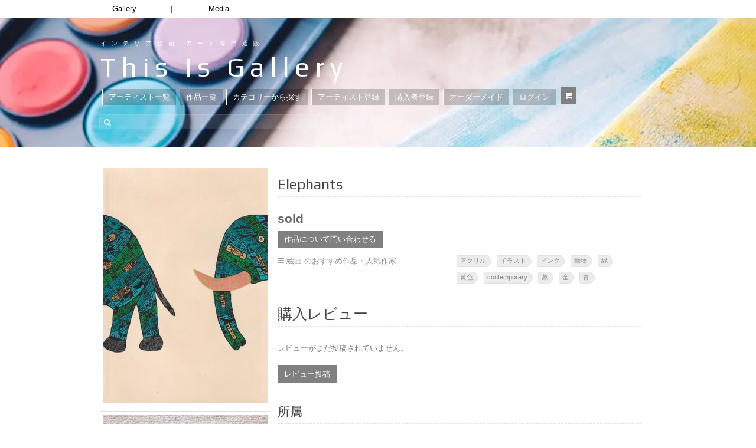

--- FILE ---
content_type: text/html; charset=UTF-8
request_url: https://thisisgallery.com/product/504562
body_size: 31080
content:
<!DOCTYPE html>
<html dir="ltr" lang="ja" prefix="og: https://ogp.me/ns#">

<head>
  <!-- ディスクリプション追加　（2024/5/16） -->
  
  <!-- Global site tag (gtag.js) - Google Ads: 810008684 -->
  <script async data-type="lazy" data-src="https://www.googletagmanager.com/gtag/js?id=AW-810008684"></script>
  <script data-type="lazy" data-src="[data-uri]"></script>

      
  <meta http-equiv="content-type" content="text/html;charset=utf-8" />
  <meta name="viewport" content="width=device-width, initial-scale=1.0">
  <meta name="google-site-verification" content="MYYKZQ011LOfrtofcvwCTleOMwqfCEpqx8hdmUXd0bY" />
  <!--  -->

  <!--[if lt IE 9]>
  <script type="text/javascript" src="https://thisisgallery.com/wp-content/themes/makery-2/js/html5.js"></script>
  <![endif]-->

  <link rel="shortcut icon" href="https://thisisgallery.com/wp-content/uploads/2018/06/thisis_favicon_.png">
  	<style>img:is([sizes="auto" i], [sizes^="auto," i]) { contain-intrinsic-size: 3000px 1500px }</style>
	
		<!-- All in One SEO 4.7.0 - aioseo.com -->
		<title>Elephants | tei ｜インテリア絵画 アートの専門通販 thisisgallery（ディスイズギャラリー）</title>
		<meta name="description" content="紙 アクリル絵の具 ポスカで制作された作品です。 A4サイズ , #アクリル, #イラスト, #ピンク, #動物, #緑, #黄色, contemporary, 象, 金, 青" />
		<meta name="robots" content="max-snippet:-1, max-image-preview:large, max-video-preview:-1" />
		<link rel="canonical" href="https://thisisgallery.com/product/504562" />
		<meta name="generator" content="All in One SEO (AIOSEO) 4.7.0" />
		<meta property="og:locale" content="ja_JP" />
		<meta property="og:site_name" content="thisisgallery | 好きなアーティストが見つかるアート購入・販売サイト" />
		<meta property="og:type" content="article" />
		<meta property="og:title" content="Elephants | tei ｜インテリア絵画 アートの専門通販 thisisgallery（ディスイズギャラリー）" />
		<meta property="og:description" content="紙 アクリル絵の具 ポスカで制作された作品です。 A4サイズ , #アクリル, #イラスト, #ピンク, #動物, #緑, #黄色, contemporary, 象, 金, 青" />
		<meta property="og:url" content="https://thisisgallery.com/product/504562" />
		<meta property="fb:admins" content="435450886607422" />
		<meta property="og:image" content="https://thisisgallery.com/wp-content/uploads/2023/01/image-1-1291.jpg" />
		<meta property="og:image:secure_url" content="https://thisisgallery.com/wp-content/uploads/2023/01/image-1-1291.jpg" />
		<meta property="og:image:width" content="1518" />
		<meta property="og:image:height" content="2164" />
		<meta property="article:published_time" content="2023-01-16T01:13:31+00:00" />
		<meta property="article:modified_time" content="2024-10-29T12:27:03+00:00" />
		<meta property="article:publisher" content="https://www.facebook.com/thisisgallery/" />
		<meta name="twitter:card" content="summary_large_image" />
		<meta name="twitter:site" content="@thisisgallery" />
		<meta name="twitter:title" content="Elephants | tei ｜インテリア絵画 アートの専門通販 thisisgallery（ディスイズギャラリー）" />
		<meta name="twitter:description" content="紙 アクリル絵の具 ポスカで制作された作品です。 A4サイズ , #アクリル, #イラスト, #ピンク, #動物, #緑, #黄色, contemporary, 象, 金, 青" />
		<meta name="twitter:creator" content="@thisisgallery" />
		<meta name="twitter:image" content="https://thisisgallery.com/wp-content/uploads/2023/01/image-1-1291.jpg" />
		<!-- All in One SEO -->

<script type="text/javascript" id="wpp-js" src="https://thisisgallery.com/wp-content/plugins/wordpress-popular-posts/assets/js/wpp.min.js" data-sampling="1" data-sampling-rate="100" data-api-url="https://thisisgallery.com/wp-json/wordpress-popular-posts" data-post-id="20410408" data-token="4d848c43dd" data-lang="0" data-debug="0"></script>
<link rel='dns-prefetch' href='//www.googletagmanager.com' />
<link rel="alternate" type="application/rss+xml" title="絵画販売 インテリアアート専門通販 This Is Gallery｜初めての絵画購入なら &raquo; フィード" href="https://thisisgallery.com/feed" />
<link rel="alternate" type="application/rss+xml" title="絵画販売 インテリアアート専門通販 This Is Gallery｜初めての絵画購入なら &raquo; コメントフィード" href="https://thisisgallery.com/comments/feed" />
<link rel="alternate" type="application/rss+xml" title="絵画販売 インテリアアート専門通販 This Is Gallery｜初めての絵画購入なら &raquo; Elephants のコメントのフィード" href="https://thisisgallery.com/product/504562/feed" />
<script type="text/javascript">
/* <![CDATA[ */
window._wpemojiSettings = {"baseUrl":"https:\/\/s.w.org\/images\/core\/emoji\/16.0.1\/72x72\/","ext":".png","svgUrl":"https:\/\/s.w.org\/images\/core\/emoji\/16.0.1\/svg\/","svgExt":".svg","source":{"concatemoji":"https:\/\/thisisgallery.com\/wp-includes\/js\/wp-emoji-release.min.js?ver=6.8.3"}};
/*! This file is auto-generated */
!function(s,n){var o,i,e;function c(e){try{var t={supportTests:e,timestamp:(new Date).valueOf()};sessionStorage.setItem(o,JSON.stringify(t))}catch(e){}}function p(e,t,n){e.clearRect(0,0,e.canvas.width,e.canvas.height),e.fillText(t,0,0);var t=new Uint32Array(e.getImageData(0,0,e.canvas.width,e.canvas.height).data),a=(e.clearRect(0,0,e.canvas.width,e.canvas.height),e.fillText(n,0,0),new Uint32Array(e.getImageData(0,0,e.canvas.width,e.canvas.height).data));return t.every(function(e,t){return e===a[t]})}function u(e,t){e.clearRect(0,0,e.canvas.width,e.canvas.height),e.fillText(t,0,0);for(var n=e.getImageData(16,16,1,1),a=0;a<n.data.length;a++)if(0!==n.data[a])return!1;return!0}function f(e,t,n,a){switch(t){case"flag":return n(e,"\ud83c\udff3\ufe0f\u200d\u26a7\ufe0f","\ud83c\udff3\ufe0f\u200b\u26a7\ufe0f")?!1:!n(e,"\ud83c\udde8\ud83c\uddf6","\ud83c\udde8\u200b\ud83c\uddf6")&&!n(e,"\ud83c\udff4\udb40\udc67\udb40\udc62\udb40\udc65\udb40\udc6e\udb40\udc67\udb40\udc7f","\ud83c\udff4\u200b\udb40\udc67\u200b\udb40\udc62\u200b\udb40\udc65\u200b\udb40\udc6e\u200b\udb40\udc67\u200b\udb40\udc7f");case"emoji":return!a(e,"\ud83e\udedf")}return!1}function g(e,t,n,a){var r="undefined"!=typeof WorkerGlobalScope&&self instanceof WorkerGlobalScope?new OffscreenCanvas(300,150):s.createElement("canvas"),o=r.getContext("2d",{willReadFrequently:!0}),i=(o.textBaseline="top",o.font="600 32px Arial",{});return e.forEach(function(e){i[e]=t(o,e,n,a)}),i}function t(e){var t=s.createElement("script");t.src=e,t.defer=!0,s.head.appendChild(t)}"undefined"!=typeof Promise&&(o="wpEmojiSettingsSupports",i=["flag","emoji"],n.supports={everything:!0,everythingExceptFlag:!0},e=new Promise(function(e){s.addEventListener("DOMContentLoaded",e,{once:!0})}),new Promise(function(t){var n=function(){try{var e=JSON.parse(sessionStorage.getItem(o));if("object"==typeof e&&"number"==typeof e.timestamp&&(new Date).valueOf()<e.timestamp+604800&&"object"==typeof e.supportTests)return e.supportTests}catch(e){}return null}();if(!n){if("undefined"!=typeof Worker&&"undefined"!=typeof OffscreenCanvas&&"undefined"!=typeof URL&&URL.createObjectURL&&"undefined"!=typeof Blob)try{var e="postMessage("+g.toString()+"("+[JSON.stringify(i),f.toString(),p.toString(),u.toString()].join(",")+"));",a=new Blob([e],{type:"text/javascript"}),r=new Worker(URL.createObjectURL(a),{name:"wpTestEmojiSupports"});return void(r.onmessage=function(e){c(n=e.data),r.terminate(),t(n)})}catch(e){}c(n=g(i,f,p,u))}t(n)}).then(function(e){for(var t in e)n.supports[t]=e[t],n.supports.everything=n.supports.everything&&n.supports[t],"flag"!==t&&(n.supports.everythingExceptFlag=n.supports.everythingExceptFlag&&n.supports[t]);n.supports.everythingExceptFlag=n.supports.everythingExceptFlag&&!n.supports.flag,n.DOMReady=!1,n.readyCallback=function(){n.DOMReady=!0}}).then(function(){return e}).then(function(){var e;n.supports.everything||(n.readyCallback(),(e=n.source||{}).concatemoji?t(e.concatemoji):e.wpemoji&&e.twemoji&&(t(e.twemoji),t(e.wpemoji)))}))}((window,document),window._wpemojiSettings);
/* ]]> */
</script>
<style id='wp-emoji-styles-inline-css' type='text/css'>

	img.wp-smiley, img.emoji {
		display: inline !important;
		border: none !important;
		box-shadow: none !important;
		height: 1em !important;
		width: 1em !important;
		margin: 0 0.07em !important;
		vertical-align: -0.1em !important;
		background: none !important;
		padding: 0 !important;
	}
</style>
<link rel='stylesheet' id='wp-block-library-css' href='https://thisisgallery.com/wp-includes/css/dist/block-library/style.min.css?ver=6.8.3' type='text/css' media='all' />
<style id='classic-theme-styles-inline-css' type='text/css'>
/*! This file is auto-generated */
.wp-block-button__link{color:#fff;background-color:#32373c;border-radius:9999px;box-shadow:none;text-decoration:none;padding:calc(.667em + 2px) calc(1.333em + 2px);font-size:1.125em}.wp-block-file__button{background:#32373c;color:#fff;text-decoration:none}
</style>
<link rel='stylesheet' id='amazon-payments-advanced-blocks-log-out-banner-css' href='https://thisisgallery.com/wp-content/plugins/woocommerce-gateway-amazon-payments-advanced/build/js/blocks/log-out-banner/style-index.css?ver=7b7a8388c5cd363f116c' type='text/css' media='all' />
<style id='global-styles-inline-css' type='text/css'>
:root{--wp--preset--aspect-ratio--square: 1;--wp--preset--aspect-ratio--4-3: 4/3;--wp--preset--aspect-ratio--3-4: 3/4;--wp--preset--aspect-ratio--3-2: 3/2;--wp--preset--aspect-ratio--2-3: 2/3;--wp--preset--aspect-ratio--16-9: 16/9;--wp--preset--aspect-ratio--9-16: 9/16;--wp--preset--color--black: #000000;--wp--preset--color--cyan-bluish-gray: #abb8c3;--wp--preset--color--white: #ffffff;--wp--preset--color--pale-pink: #f78da7;--wp--preset--color--vivid-red: #cf2e2e;--wp--preset--color--luminous-vivid-orange: #ff6900;--wp--preset--color--luminous-vivid-amber: #fcb900;--wp--preset--color--light-green-cyan: #7bdcb5;--wp--preset--color--vivid-green-cyan: #00d084;--wp--preset--color--pale-cyan-blue: #8ed1fc;--wp--preset--color--vivid-cyan-blue: #0693e3;--wp--preset--color--vivid-purple: #9b51e0;--wp--preset--gradient--vivid-cyan-blue-to-vivid-purple: linear-gradient(135deg,rgba(6,147,227,1) 0%,rgb(155,81,224) 100%);--wp--preset--gradient--light-green-cyan-to-vivid-green-cyan: linear-gradient(135deg,rgb(122,220,180) 0%,rgb(0,208,130) 100%);--wp--preset--gradient--luminous-vivid-amber-to-luminous-vivid-orange: linear-gradient(135deg,rgba(252,185,0,1) 0%,rgba(255,105,0,1) 100%);--wp--preset--gradient--luminous-vivid-orange-to-vivid-red: linear-gradient(135deg,rgba(255,105,0,1) 0%,rgb(207,46,46) 100%);--wp--preset--gradient--very-light-gray-to-cyan-bluish-gray: linear-gradient(135deg,rgb(238,238,238) 0%,rgb(169,184,195) 100%);--wp--preset--gradient--cool-to-warm-spectrum: linear-gradient(135deg,rgb(74,234,220) 0%,rgb(151,120,209) 20%,rgb(207,42,186) 40%,rgb(238,44,130) 60%,rgb(251,105,98) 80%,rgb(254,248,76) 100%);--wp--preset--gradient--blush-light-purple: linear-gradient(135deg,rgb(255,206,236) 0%,rgb(152,150,240) 100%);--wp--preset--gradient--blush-bordeaux: linear-gradient(135deg,rgb(254,205,165) 0%,rgb(254,45,45) 50%,rgb(107,0,62) 100%);--wp--preset--gradient--luminous-dusk: linear-gradient(135deg,rgb(255,203,112) 0%,rgb(199,81,192) 50%,rgb(65,88,208) 100%);--wp--preset--gradient--pale-ocean: linear-gradient(135deg,rgb(255,245,203) 0%,rgb(182,227,212) 50%,rgb(51,167,181) 100%);--wp--preset--gradient--electric-grass: linear-gradient(135deg,rgb(202,248,128) 0%,rgb(113,206,126) 100%);--wp--preset--gradient--midnight: linear-gradient(135deg,rgb(2,3,129) 0%,rgb(40,116,252) 100%);--wp--preset--font-size--small: 13px;--wp--preset--font-size--medium: 20px;--wp--preset--font-size--large: 36px;--wp--preset--font-size--x-large: 42px;--wp--preset--spacing--20: 0.44rem;--wp--preset--spacing--30: 0.67rem;--wp--preset--spacing--40: 1rem;--wp--preset--spacing--50: 1.5rem;--wp--preset--spacing--60: 2.25rem;--wp--preset--spacing--70: 3.38rem;--wp--preset--spacing--80: 5.06rem;--wp--preset--shadow--natural: 6px 6px 9px rgba(0, 0, 0, 0.2);--wp--preset--shadow--deep: 12px 12px 50px rgba(0, 0, 0, 0.4);--wp--preset--shadow--sharp: 6px 6px 0px rgba(0, 0, 0, 0.2);--wp--preset--shadow--outlined: 6px 6px 0px -3px rgba(255, 255, 255, 1), 6px 6px rgba(0, 0, 0, 1);--wp--preset--shadow--crisp: 6px 6px 0px rgba(0, 0, 0, 1);}:where(.is-layout-flex){gap: 0.5em;}:where(.is-layout-grid){gap: 0.5em;}body .is-layout-flex{display: flex;}.is-layout-flex{flex-wrap: wrap;align-items: center;}.is-layout-flex > :is(*, div){margin: 0;}body .is-layout-grid{display: grid;}.is-layout-grid > :is(*, div){margin: 0;}:where(.wp-block-columns.is-layout-flex){gap: 2em;}:where(.wp-block-columns.is-layout-grid){gap: 2em;}:where(.wp-block-post-template.is-layout-flex){gap: 1.25em;}:where(.wp-block-post-template.is-layout-grid){gap: 1.25em;}.has-black-color{color: var(--wp--preset--color--black) !important;}.has-cyan-bluish-gray-color{color: var(--wp--preset--color--cyan-bluish-gray) !important;}.has-white-color{color: var(--wp--preset--color--white) !important;}.has-pale-pink-color{color: var(--wp--preset--color--pale-pink) !important;}.has-vivid-red-color{color: var(--wp--preset--color--vivid-red) !important;}.has-luminous-vivid-orange-color{color: var(--wp--preset--color--luminous-vivid-orange) !important;}.has-luminous-vivid-amber-color{color: var(--wp--preset--color--luminous-vivid-amber) !important;}.has-light-green-cyan-color{color: var(--wp--preset--color--light-green-cyan) !important;}.has-vivid-green-cyan-color{color: var(--wp--preset--color--vivid-green-cyan) !important;}.has-pale-cyan-blue-color{color: var(--wp--preset--color--pale-cyan-blue) !important;}.has-vivid-cyan-blue-color{color: var(--wp--preset--color--vivid-cyan-blue) !important;}.has-vivid-purple-color{color: var(--wp--preset--color--vivid-purple) !important;}.has-black-background-color{background-color: var(--wp--preset--color--black) !important;}.has-cyan-bluish-gray-background-color{background-color: var(--wp--preset--color--cyan-bluish-gray) !important;}.has-white-background-color{background-color: var(--wp--preset--color--white) !important;}.has-pale-pink-background-color{background-color: var(--wp--preset--color--pale-pink) !important;}.has-vivid-red-background-color{background-color: var(--wp--preset--color--vivid-red) !important;}.has-luminous-vivid-orange-background-color{background-color: var(--wp--preset--color--luminous-vivid-orange) !important;}.has-luminous-vivid-amber-background-color{background-color: var(--wp--preset--color--luminous-vivid-amber) !important;}.has-light-green-cyan-background-color{background-color: var(--wp--preset--color--light-green-cyan) !important;}.has-vivid-green-cyan-background-color{background-color: var(--wp--preset--color--vivid-green-cyan) !important;}.has-pale-cyan-blue-background-color{background-color: var(--wp--preset--color--pale-cyan-blue) !important;}.has-vivid-cyan-blue-background-color{background-color: var(--wp--preset--color--vivid-cyan-blue) !important;}.has-vivid-purple-background-color{background-color: var(--wp--preset--color--vivid-purple) !important;}.has-black-border-color{border-color: var(--wp--preset--color--black) !important;}.has-cyan-bluish-gray-border-color{border-color: var(--wp--preset--color--cyan-bluish-gray) !important;}.has-white-border-color{border-color: var(--wp--preset--color--white) !important;}.has-pale-pink-border-color{border-color: var(--wp--preset--color--pale-pink) !important;}.has-vivid-red-border-color{border-color: var(--wp--preset--color--vivid-red) !important;}.has-luminous-vivid-orange-border-color{border-color: var(--wp--preset--color--luminous-vivid-orange) !important;}.has-luminous-vivid-amber-border-color{border-color: var(--wp--preset--color--luminous-vivid-amber) !important;}.has-light-green-cyan-border-color{border-color: var(--wp--preset--color--light-green-cyan) !important;}.has-vivid-green-cyan-border-color{border-color: var(--wp--preset--color--vivid-green-cyan) !important;}.has-pale-cyan-blue-border-color{border-color: var(--wp--preset--color--pale-cyan-blue) !important;}.has-vivid-cyan-blue-border-color{border-color: var(--wp--preset--color--vivid-cyan-blue) !important;}.has-vivid-purple-border-color{border-color: var(--wp--preset--color--vivid-purple) !important;}.has-vivid-cyan-blue-to-vivid-purple-gradient-background{background: var(--wp--preset--gradient--vivid-cyan-blue-to-vivid-purple) !important;}.has-light-green-cyan-to-vivid-green-cyan-gradient-background{background: var(--wp--preset--gradient--light-green-cyan-to-vivid-green-cyan) !important;}.has-luminous-vivid-amber-to-luminous-vivid-orange-gradient-background{background: var(--wp--preset--gradient--luminous-vivid-amber-to-luminous-vivid-orange) !important;}.has-luminous-vivid-orange-to-vivid-red-gradient-background{background: var(--wp--preset--gradient--luminous-vivid-orange-to-vivid-red) !important;}.has-very-light-gray-to-cyan-bluish-gray-gradient-background{background: var(--wp--preset--gradient--very-light-gray-to-cyan-bluish-gray) !important;}.has-cool-to-warm-spectrum-gradient-background{background: var(--wp--preset--gradient--cool-to-warm-spectrum) !important;}.has-blush-light-purple-gradient-background{background: var(--wp--preset--gradient--blush-light-purple) !important;}.has-blush-bordeaux-gradient-background{background: var(--wp--preset--gradient--blush-bordeaux) !important;}.has-luminous-dusk-gradient-background{background: var(--wp--preset--gradient--luminous-dusk) !important;}.has-pale-ocean-gradient-background{background: var(--wp--preset--gradient--pale-ocean) !important;}.has-electric-grass-gradient-background{background: var(--wp--preset--gradient--electric-grass) !important;}.has-midnight-gradient-background{background: var(--wp--preset--gradient--midnight) !important;}.has-small-font-size{font-size: var(--wp--preset--font-size--small) !important;}.has-medium-font-size{font-size: var(--wp--preset--font-size--medium) !important;}.has-large-font-size{font-size: var(--wp--preset--font-size--large) !important;}.has-x-large-font-size{font-size: var(--wp--preset--font-size--x-large) !important;}
:where(.wp-block-post-template.is-layout-flex){gap: 1.25em;}:where(.wp-block-post-template.is-layout-grid){gap: 1.25em;}
:where(.wp-block-columns.is-layout-flex){gap: 2em;}:where(.wp-block-columns.is-layout-grid){gap: 2em;}
:root :where(.wp-block-pullquote){font-size: 1.5em;line-height: 1.6;}
</style>
<link rel='stylesheet' id='contact-form-7-css' href='https://thisisgallery.com/wp-content/plugins/contact-form-7/includes/css/styles.css?ver=5.9.8' type='text/css' media='all' />
<link rel='stylesheet' id='woocommerce-layout-css' href='https://thisisgallery.com/wp-content/plugins/woocommerce/assets/css/woocommerce-layout.css?ver=10.3.7' type='text/css' media='all' />
<link rel='stylesheet' id='woocommerce-smallscreen-css' href='https://thisisgallery.com/wp-content/plugins/woocommerce/assets/css/woocommerce-smallscreen.css?ver=10.3.7' type='text/css' media='only screen and (max-width: 768px)' />
<link rel='stylesheet' id='woocommerce-general-css' href='https://thisisgallery.com/wp-content/plugins/woocommerce/assets/css/woocommerce.css?ver=10.3.7' type='text/css' media='all' />
<style id='woocommerce-inline-inline-css' type='text/css'>
.woocommerce form .form-row .required { visibility: visible; }
</style>
<link rel='stylesheet' id='woocommerce-photo-reviews-style-css' href='https://thisisgallery.com/wp-content/plugins/woo-photo-reviews/css/style.min.css?ver=1.2.12' type='text/css' media='all' />
<style id='woocommerce-photo-reviews-style-inline-css' type='text/css'>
.star-rating:before,.star-rating span:before,.stars a:hover:after, .stars a.active:after{color:#ffb600 !important;}
</style>
<link rel='stylesheet' id='wcpr-masonry-style-css' href='https://thisisgallery.com/wp-content/plugins/woo-photo-reviews/css/masonry.min.css?ver=1.2.12' type='text/css' media='all' />
<link rel='stylesheet' id='wcpr-swipebox-css-css' href='https://thisisgallery.com/wp-content/plugins/woo-photo-reviews/css/swipebox.min.css?ver=1.2.12' type='text/css' media='all' />
<link rel='stylesheet' id='wordpress-popular-posts-css-css' href='https://thisisgallery.com/wp-content/plugins/wordpress-popular-posts/assets/css/wpp.css?ver=7.0.1' type='text/css' media='all' />
<link rel='stylesheet' id='brands-styles-css' href='https://thisisgallery.com/wp-content/plugins/woocommerce/assets/css/brands.css?ver=10.3.7' type='text/css' media='all' />
<link rel='stylesheet' id='wc-gateway-linepay-smart-payment-buttons-css' href='https://thisisgallery.com/wp-content/plugins/woocommerce-for-japan/assets/css/linepay_button.css?ver=6.8.3' type='text/css' media='all' />
<link rel='stylesheet' id='stripe_styles-css' href='https://thisisgallery.com/wp-content/plugins/woocommerce-gateway-stripe/assets/css/stripe-styles.css?ver=8.3.1' type='text/css' media='all' />
<link rel='stylesheet' id='colorbox-css' href='https://thisisgallery.com/wp-content/themes/makery-2/js/colorbox/colorbox.css?ver=6.8.3' type='text/css' media='all' />
<link rel='stylesheet' id='general-css' href='https://thisisgallery.com/wp-content/themes/makery-2/style.css?ver=6.8.3' type='text/css' media='all' />
<script type="text/javascript" id="woocommerce-google-analytics-integration-gtag-js-after" data-type="lazy" data-src="[data-uri]"></script>
<script type="text/javascript" src="https://thisisgallery.com/wp-includes/js/jquery/jquery.min.js?ver=3.7.1" id="jquery-core-js"></script>
<script type="text/javascript" src="https://thisisgallery.com/wp-includes/js/jquery/jquery-migrate.min.js?ver=3.4.1" id="jquery-migrate-js"></script>
<script type="text/javascript" id="wc-single-product-js-extra">
/* <![CDATA[ */
var wc_single_product_params = {"i18n_required_rating_text":"\u8a55\u4fa1\u3092\u9078\u629e\u3057\u3066\u304f\u3060\u3055\u3044","i18n_rating_options":["1\u3064\u661f (\u6700\u9ad8\u8a55\u4fa1: 5\u3064\u661f)","2\u3064\u661f (\u6700\u9ad8\u8a55\u4fa1: 5\u3064\u661f)","3\u3064\u661f (\u6700\u9ad8\u8a55\u4fa1: 5\u3064\u661f)","4\u3064\u661f (\u6700\u9ad8\u8a55\u4fa1: 5\u3064\u661f)","5\u3064\u661f (\u6700\u9ad8\u8a55\u4fa1: 5\u3064\u661f)"],"i18n_product_gallery_trigger_text":"\u30d5\u30eb\u30b9\u30af\u30ea\u30fc\u30f3\u753b\u50cf\u30ae\u30e3\u30e9\u30ea\u30fc\u3092\u8868\u793a","review_rating_required":"yes","flexslider":{"rtl":false,"animation":"slide","smoothHeight":true,"directionNav":false,"controlNav":"thumbnails","slideshow":false,"animationSpeed":500,"animationLoop":false,"allowOneSlide":false},"zoom_enabled":"","zoom_options":[],"photoswipe_enabled":"","photoswipe_options":{"shareEl":false,"closeOnScroll":false,"history":false,"hideAnimationDuration":0,"showAnimationDuration":0},"flexslider_enabled":""};
/* ]]> */
</script>
<script type="text/javascript" src="https://thisisgallery.com/wp-content/plugins/woocommerce/assets/js/frontend/single-product.min.js?ver=10.3.7" id="wc-single-product-js" defer="defer" data-wp-strategy="defer"></script>
<script type="text/javascript" src="https://thisisgallery.com/wp-content/plugins/woocommerce/assets/js/jquery-blockui/jquery.blockUI.min.js?ver=2.7.0-wc.10.3.7" id="wc-jquery-blockui-js" defer="defer" data-wp-strategy="defer"></script>
<script type="text/javascript" src="https://thisisgallery.com/wp-content/plugins/woocommerce/assets/js/js-cookie/js.cookie.min.js?ver=2.1.4-wc.10.3.7" id="wc-js-cookie-js" defer="defer" data-wp-strategy="defer"></script>
<script type="text/javascript" id="woocommerce-js-extra">
/* <![CDATA[ */
var woocommerce_params = {"ajax_url":"\/wp-admin\/admin-ajax.php","wc_ajax_url":"\/?wc-ajax=%%endpoint%%","i18n_password_show":"\u30d1\u30b9\u30ef\u30fc\u30c9\u3092\u8868\u793a","i18n_password_hide":"\u30d1\u30b9\u30ef\u30fc\u30c9\u3092\u96a0\u3059"};
/* ]]> */
</script>
<script type="text/javascript" src="https://thisisgallery.com/wp-content/plugins/woocommerce/assets/js/frontend/woocommerce.min.js?ver=10.3.7" id="woocommerce-js" defer="defer" data-wp-strategy="defer"></script>
<script type="text/javascript" id="woocommerce-photo-reviews-script-js-extra">
/* <![CDATA[ */
var woocommerce_photo_reviews_params = {"ajaxurl":"https:\/\/thisisgallery.com\/wp-admin\/admin-ajax.php","i18n_required_rating_text":"Please select a rating","i18n_required_comment_text":"Please enter your comment","i18n_required_name_text":"Please enter your name","i18n_required_email_text":"Please enter your email","warning_gdpr":"Please agree with our term and policy.","upload_allow":["image\/jpg","image\/jpeg","image\/bmp","image\/png","image\/webp","image\/gif"],"ajax_upload_file":"","ajax_check_content_reviews":"","max_file_size":"2000","max_files":"2","enable_photo":"on","required_image":"off","warning_required_image":"Please upload at least one image for your review!","warning_max_files":"You can only upload maximum of 2 files","warning_upload_allow":"'%file_name%' is not an allowed file type.","warning_max_file_size":"The size of '%file_name%' is greater than 2000 kB.","comments_container_id":"comments","nonce":"24a11e158e","wc_ajax_url":"\/?wc-ajax=%%endpoint%%"};
/* ]]> */
</script>
<script type="text/javascript" src="https://thisisgallery.com/wp-content/plugins/woo-photo-reviews/js/script.min.js?ver=1.2.12" id="woocommerce-photo-reviews-script-js"></script>
<script type="text/javascript" src="https://thisisgallery.com/wp-content/plugins/woo-photo-reviews/js/jquery.swipebox.js?ver=1.2.12" id="wcpr-swipebox-js-js"></script>
<script type="text/javascript" src="https://thisisgallery.com/wp-content/plugins/woo-photo-reviews/js/masonry.min.js?ver=1.2.12" id="wcpr-masonry-script-js"></script>
<script type="text/javascript" id="woocommerce-tokenization-form-js-extra">
/* <![CDATA[ */
var wc_tokenization_form_params = {"is_registration_required":"","is_logged_in":""};
/* ]]> */
</script>
<script type="text/javascript" src="https://thisisgallery.com/wp-content/plugins/woocommerce/assets/js/frontend/tokenization-form.min.js?ver=10.3.7" id="woocommerce-tokenization-form-js"></script>
<link rel="https://api.w.org/" href="https://thisisgallery.com/wp-json/" /><link rel="alternate" title="JSON" type="application/json" href="https://thisisgallery.com/wp-json/wp/v2/product/20410408" /><link rel="EditURI" type="application/rsd+xml" title="RSD" href="https://thisisgallery.com/xmlrpc.php?rsd" />
<meta name="generator" content="WordPress 6.8.3" />
<meta name="generator" content="WooCommerce 10.3.7" />
<link rel='shortlink' href='https://thisisgallery.com/?p=20410408' />
<link rel="alternate" title="oEmbed (JSON)" type="application/json+oembed" href="https://thisisgallery.com/wp-json/oembed/1.0/embed?url=https%3A%2F%2Fthisisgallery.com%2Fproduct%2F504562" />
<link rel="alternate" title="oEmbed (XML)" type="text/xml+oembed" href="https://thisisgallery.com/wp-json/oembed/1.0/embed?url=https%3A%2F%2Fthisisgallery.com%2Fproduct%2F504562&#038;format=xml" />
            <style id="wpp-loading-animation-styles">@-webkit-keyframes bgslide{from{background-position-x:0}to{background-position-x:-200%}}@keyframes bgslide{from{background-position-x:0}to{background-position-x:-200%}}.wpp-widget-block-placeholder,.wpp-shortcode-placeholder{margin:0 auto;width:60px;height:3px;background:#dd3737;background:linear-gradient(90deg,#dd3737 0%,#571313 10%,#dd3737 100%);background-size:200% auto;border-radius:3px;-webkit-animation:bgslide 1s infinite linear;animation:bgslide 1s infinite linear}</style>
            <link rel="shortcut icon" href="https://thisisgallery.com/wp-content/themes/makery-2/framework/assets/images/gallery_favicon20240311.png" /><style type="text/css">.header-wrap,.section-wrap,.footer-wrap,.widget-title,.header-menu ul ul{}.header-wrap,.section-wrap,.footer-wrap{background-size:auto;}body, input, select, textarea{font-family:Dosis, Arial, Helvetica, sans-serif;}h1,h2,h3,h4,h5,h6{font-family:Asap, Arial, Helvetica, sans-serif;}.item-preview .item-options a.primary.active,.item-preview .item-options a.primary:hover,.item-sale,.element-button.primary,.element-button.active,.woocommerce #review_form #respond .form-submit input,.woocommerce #review_form #respond .form-submit input:hover,.woocommerce .widget_shopping_cart .button.checkout,.woocommerce a.button.alt,.woocommerce button.button.alt,.woocommerce input.button.alt,.woocommerce #respond input#submit.alt,.woocommerce #content input.button.alt,.woocommerce a.button.alt:hover,.woocommerce button.button.alt:hover,.woocommerce input.button.alt:hover,.woocommerce #respond input#submit.alt:hover,.woocommerce #content input.button.alt:hover{background-color:#ea6254;}.item-preview .item-options a.primary.active,.item-preview .item-options a.primary:hover,.element-button.primary,.element-button.active,.woocommerce #review_form #respond .form-submit input,.woocommerce #review_form #respond .form-submit input:hover,.woocommerce .widget_shopping_cart .button.checkout,.woocommerce a.button.alt,.woocommerce button.button.alt,.woocommerce input.button.alt,.woocommerce #respond input#submit.alt,.woocommerce #content input.button.alt,.woocommerce a.button.alt:hover,.woocommerce button.button.alt:hover,.woocommerce input.button.alt:hover,.woocommerce #respond input#submit.alt:hover,.woocommerce #content input.button.alt:hover{border-color:#ea6254;}.element-button,.header-cart,.items-toolbar a.active,.pagination > span,.item-preview .item-options a.active,.item-preview .item-options a.added,.item-preview .item-options a.loading,.item-preview .item-options a:hover,.woocommerce .widget_price_filter .ui-slider .ui-slider-range,.woocommerce .widget_price_filter .ui-slider .ui-slider-handle,.woocommerce a.button,.woocommerce button.button,.woocommerce input.button,.woocommerce #respond input#submit,.woocommerce #content input.button,.woocommerce a.button:hover,.woocommerce button.button:hover,.woocommerce input.button:hover,.woocommerce #respond input#submit:hover,.woocommerce #content input.button:hover{background-color:#4e8ed6;}.element-button,.items-toolbar a.active,.pagination > span,.item-preview .item-options a.active,.item-preview .item-options a.added,.item-preview .item-options a.loading,.item-preview .item-options a:hover,.woocommerce a.button,.woocommerce button.button,.woocommerce input.button,.woocommerce #respond input#submit,.woocommerce #content input.button,.woocommerce a.button:hover,.woocommerce button.button:hover,.woocommerce input.button:hover,.woocommerce #respond input#submit:hover,.woocommerce #content input.button:hover{border-color:#4e8ed6;}</style><script type="text/javascript">
			WebFontConfig = {google: { families: [ "Asap:700","Dosis" ] } };
			(function() {
				var wf = document.createElement("script");
				wf.src = ("https:" == document.location.protocol ? "https" : "http") + "://ajax.googleapis.com/ajax/libs/webfont/1/webfont.js";
				wf.type = "text/javascript";
				wf.async = "true";
				var s = document.getElementsByTagName("script")[0];
				s.parentNode.insertBefore(wf, s);
			})();
			</script>	<noscript><style>.woocommerce-product-gallery{ opacity: 1 !important; }</style></noscript>
	<link rel="icon" href="https://thisisgallery.com/wp-content/uploads/2024/03/cropped-gallery_favicon-32x32.png" sizes="32x32" />
<link rel="icon" href="https://thisisgallery.com/wp-content/uploads/2024/03/cropped-gallery_favicon-192x192.png" sizes="192x192" />
<link rel="apple-touch-icon" href="https://thisisgallery.com/wp-content/uploads/2024/03/cropped-gallery_favicon-180x180.png" />
<meta name="msapplication-TileImage" content="https://thisisgallery.com/wp-content/uploads/2024/03/cropped-gallery_favicon-270x270.png" />

  <link href='https://fonts.googleapis.com/css?family=Merriweather|Play' rel='stylesheet' type='text/css'>
  <link href="https://thisisgallery.com/wp-content/themes/makery-2/style-pages.css" rel="stylesheet" type="text/css" />
  <link href="https://thisisgallery.com/wp-content/themes/makery-2/style.css" rel="stylesheet" type="text/css" />

  <link href="https://thisisgallery.com/wp-content/themes/makery-2/slick.css" rel="stylesheet" type="text/css" />
  <link href="https://thisisgallery.com/wp-content/themes/makery-2/slick-theme.css" rel="stylesheet" type="text/css" />

  <link href="https://thisisgallery.com/css/style1.css" rel="stylesheet" type="text/css" />

    <script src="https://ajax.googleapis.com/ajax/libs/jquery/1.12.4/jquery.min.js"></script>
  <script type="text/javascript" src="https://thisisgallery.com/wp-content/themes/makery-2/js/slick.min.js"></script>
  <script type="text/javascript" src="https://thisisgallery.com/wp-content/themes/makery-2/js/wookmark.js"></script>
    <script data-type="lazy" data-src="https://www.google.com/recaptcha/api.js?render=6LfP0OYZAAAAALJt5lDCkCouc3KgnGVEPbbW8Sm3"></script>
  <script type="text/javascript">
    (function(c, l, a, r, i, t, y) {
      c[a] = c[a] || function() {
        (c[a].q = c[a].q || []).push(arguments)
      };
      t = l.createElement(r);
      t.async = 1;
      t.src = "https://www.clarity.ms/tag/" + i;
      y = l.getElementsByTagName(r)[0];
      y.parentNode.insertBefore(t, y);
    })(window, document, "clarity", "script", "m5h9q8hkny");
  </script>
  <script>
    jQuery(function() {
      jQuery('#media-slides').slick({
        slidesToShow: 3,
        slidesToScroll: 1,
        autoplay: true,
        autoplaySpeed: 3000,
        arrows: true,
        infinite: true,
        slide: 'a',
        responsive: [{
            breakpoint: 960,
            settings: {
              arrows: false,
              slidesToShow: 3
            }
          },
          {
            breakpoint: 640,
            settings: {
              slidesToShow: 1
            }
          }
        ]
      });

      jQuery('#media-slides2').slick({
        slidesToShow: 3,
        slidesToScroll: 1,
        autoplay: true,
        autoplaySpeed: 3000,
        arrows: true,
        infinite: true,
        slide: 'a',
        responsive: [{
            breakpoint: 960,
            settings: {
              arrows: false,
              slidesToShow: 3
            }
          },
          {
            breakpoint: 640,
            settings: {
              slidesToShow: 1
            }
          }
        ]
      });

      jQuery('#media-slides3').slick({
        slidesToShow: 3,
        slidesToScroll: 1,
        autoplay: true,
        autoplaySpeed: 3000,
        arrows: true,
        infinite: true,
        slide: 'a',
        responsive: [{
            breakpoint: 960,
            settings: {
              arrows: false,
              slidesToShow: 3
            }
          },
          {
            breakpoint: 640,
            settings: {
              slidesToShow: 1
            }
          }
        ]
      });
      jQuery('#media-slides4').slick({
        slidesToShow: 3,
        slidesToScroll: 1,
        autoplay: true,
        autoplaySpeed: 3000,
        arrows: true,
        infinite: true,
        slide: 'a',
        responsive: [{
            breakpoint: 960,
            settings: {
              arrows: false,
              slidesToShow: 3
            }
          },
          {
            breakpoint: 640,
            settings: {
              slidesToShow: 1
            }
          }
        ]
      });
      jQuery('#media-slides5').slick({
        slidesToShow: 3,
        slidesToScroll: 1,
        autoplay: true,
        autoplaySpeed: 3000,
        arrows: true,
        infinite: true,
        slide: 'a',
        responsive: [{
            breakpoint: 960,
            settings: {
              arrows: false,
              slidesToShow: 3
            }
          },
          {
            breakpoint: 640,
            settings: {
              slidesToShow: 1
            }
          }
        ]
      });
      jQuery('#media-slides6').slick({
        slidesToShow: 3,
        slidesToScroll: 1,
        autoplay: true,
        autoplaySpeed: 3000,
        arrows: true,
        infinite: true,
        slide: 'a',
        responsive: [{
            breakpoint: 960,
            settings: {
              arrows: false,
              slidesToShow: 3
            }
          },
          {
            breakpoint: 640,
            settings: {
              slidesToShow: 1
            }
          }
        ]
      });
    });
  </script>
  
  <!-- ホリデークーポン -->
  <script src="https://cdnjs.cloudflare.com/ajax/libs/jquery-cookie/1.4.1/jquery.cookie.js"></script>
  <script type="text/javascript">
    jQuery(function() {
      jQuery(".overlay").show();
      jQuery.cookie('btnFlg') == 'on' ? jQuery(".overlay").hide() : jQuery(".overlay").show();
      jQuery(".btn_area button, .overlay").click(function() {
        jQuery(".overlay").fadeOut();
        jQuery.cookie('btnFlg', 'on', {
          expires: 1,
          path: '/'
        }); //cookieの保存
      });
    });
  </script>
  <!-- ホリデークーポン 商品ページ & お年玉クーポン カートページ-->
  <script type="text/javascript">
    jQuery(function() {
      jQuery('.coupon_product').on('click', function() {
        jQuery('.js-modal').fadeIn();
        return false;
      });
      jQuery('.js-modal-close').on('click', function() {
        jQuery('.js-modal').fadeOut();
        return false;
      });
    });
  </script>
  <style type="text/css">
    .overlay {
      display: none;
      width: 100%;
      height: 100%;
      background: rgba(0, 0, 0, 0.6);
      position: fixed;
      top: 0;
      z-index: 10;
    }

    .btn_area {
      width: 260px;
      position: absolute;
      top: 50%;
      left: 50%;
      transform: translate(-50%, -50%);
      z-index: 2;
      display: grid;
    }

    .btn_area p {
      text-align: center;
      font-size: 27px;
      font-weight: 600;
      background-color: #fcfea1;
      color: #ec412b;
      letter-spacing: 1.3px;
      padding: 10px;
    }

    .btn_area span {
      font-size: 15px;
      color: #1ea04c;
    }

    .btn_area button {
      display: block;
      margin: 0 auto;
    }
  </style>



  <style>
    .site-wrap {}

    .header-bar {
      position: absolute;
      width: 100%;
      height: 30px;
      background-color: white;
      line-height: 30px;
      z-index: 9999999999999;
    }

    .header-wrapper {
      width: 940px;
      margin: 0px auto;

    }

    .header-wrapper ul {}

    .header-wrapper ul li {
      float: left;
      width: 80px;
      text-align: center;
    }

    .header-wrapper ul li a {
      color: black;
    }

    .clear {
      clear: both;
    }


    /*slider表示 速度早める*/
    .media-slides {
      display: none;
    }

    .media-slides.slick-initialized {
      display: block;
    }

    @media screen and (min-width:480px) {
      .site-wrap {
        padding-top: 30px !important;
      }
    }

    @media screen and (max-width:479px) {
      .site-wrap {}

      .header-bar {
        height: 100px;
        display: none;
      }

      .header-wrapper {
        width: 100%;
        position: relative;
        height: auto;
        top: 0px;
      }

      .header-wrapper ul li {
        float: left;
        width: 25%;
        text-align: center;
      }

      .header-wrapper ul li.bar {
        float: left;
        width: 12%;
        text-align: center;
      }

    }
  </style>
  <meta name="google-site-verification" content="SzYXBkjiZwnzHfacAlNqlxt4WRAhTtgPGX_44lTPQ8M" />
</head>

<div id="fb-root"></div>

<body class="wp-singular product-template-default single single-product postid-20410408 wp-theme-makery-2 theme-makery-2 woocommerce woocommerce-page woocommerce-no-js currency-jpy">

  
  <div class="header-bar">

    <div class="header-wrapper pc">
      <ul>
        <li><a href="/">Gallery</a></li>
        <li class="bar">|</li>
        <li><a href="https://media.thisisgallery.com">Media</a></li>
        <div class="clear"></div>
      </ul>
    </div>
  </div>


  <!-- lineで相談する -->
  <style type="text/css">
    .page-id-163 .line {
      display: none;
    }

    .page-id-164 .line {
      display: none;
    }

    .line {
      position: fixed;
      bottom: 0;
      right: 10px;
      /* z-index: 999; */
      z-index: -1;
      opacity: 0;
    }

    .line p {
      font-size: 0.75rem;
      color: #00c300;
      font-weight: 700;
      padding-left: 19px;
      margin-bottom: -10px;
    }

    .line img {
      /* height: 100px; */
      filter: drop-shadow(1px 1px 2px rgba(68, 68, 68, 0.7));
    }

    @media handheld,
    only screen and (max-width:767px) {
      .line {
        right: 0px;
        padding: 0px 3%;
      }

      .line p {
        padding-left: 9px;
      }

      .line img {
        width: 100%;
        height: auto;
      }
    }
  </style>
  <div class="line">
    <!-- <p>LINEで相談</p> -->

    <!-- <a href="https://lin.ee/u8Msfro" target="_blank"><img src="https://thisisgallery.com/wp-content/themes/makery-2/images/icon_line.svg" alt="LINE"></a> -->

    <div id="popup" style="display:block;">
      <button onclick="closePopup()" id="popup-btn" class="popup-btn">×</button>
      <!-- ポップアップのコンテンツ -->
      <a href="https://lin.ee/qQ4myx3" target="_blank"><img src="https://thisisgallery.com/wp-content/themes/makery-2/images/line-banner.png" alt="LINE"></a>
      <style>
        .popup-btn {
          padding: 0px;
          width: 30px;
          height: 30px;
          border-radius: 15px;
          font-size: 20px;
          position: absolute;
          top: -15px;
          cursor: pointer;
          z-index: 100;
        }

        @media handheld,
        only screen and (max-width: 767px) {
          .popup-btn {
            padding: 0px;
            width: 30px;
            height: 30px;
            border-radius: 15px;
            font-size: 20px;
            position: absolute;
            top: 0px;
            cursor: pointer;
            z-index: 100;
          }
        }
      </style>
    </div>
    <div id="popup-target"></div>

  </div>
  <script>
    // バナーを表示する関数
    function showPopup() {
      // セッションストレージからバナーの状態をチェック
      if (sessionStorage.getItem('bannerClosed') === 'true') {
        // バナーを閉じたと記録されている場合は表示しない
        document.getElementById('popup').style.display = 'none';
      } else {
        // 記録がなければバナーを表示
        document.getElementById('popup').style.display = 'block';
      }
    }

    // バナーを閉じる関数
    function closePopup() {
      // バナーを非表示にする
      document.getElementById('popup').style.display = 'none';
      // バナーが閉じられたことをセッションストレージに記録
      sessionStorage.setItem('bannerClosed', 'true');
    }

    // 閉じるボタンのクリックイベントリスナーを設定
    document.getElementById('popup-btn').addEventListener('click', closePopup);

    // ページ読み込み時にバナー表示関数を呼び出す
    document.addEventListener('DOMContentLoaded', showPopup);



    document.addEventListener("DOMContentLoaded", function() {
      // 画面の幅を取得
      var viewportWidth = window.innerWidth;

      // 画面幅から940pxを引いて2で割る
      var sideMargin = (viewportWidth - 1000) / 2;
      // console.log(sideMargin);

      // .line クラスの要素を取得
      var lineElement = document.querySelector('.line');

      // 計算した幅をlineクラスのwidthに設定
      lineElement.style.width = sideMargin + 'px';
      lineElement.style.height = 'auto';

      var popupBtnElement = document.querySelector('.popup-btn');
      lineElementModi = lineElement.clientWidth * 0.9;
      console.log(lineElementModi);
      if (window.matchMedia('(max-width: 768px)').matches) {
        popupBtnElement.style.left = lineElementModi + 'px';
      } else {

        popupBtnElement.style.left = sideMargin - 25 + 'px';
      }

    });
    window.addEventListener("scroll", function() {
      const elm = document.querySelector(".line");
      const scroll = window.pageYOffset;
      if (scroll > 500) {
        elm.style.opacity = "1";
        elm.style.zIndex = "1";
        // console.log(scroll);
      } else {
        elm.style.opacity = "0";
        elm.style.zIndex = "-1";
        // console.log(scroll);
      }
    });
  </script>


  <div class="site-wrap">

              <div class="header-wrap-sub clearfix">
            <header class="site-header container">
            
            <div class="header-logo left">
              <a href="https://thisisgallery.com/" rel="home">
                <h1>
                  <span class="subtitle">インテリア絵画 アート専門通販</span>
                  <span class="main-title">This Is Gallery</span>
                </h1>
              </a>
            </div>
            <style>
              .subtitle {
                display: block;
                font-size: 10px;
                margin-bottom: 4px;
              }
              .main-title {
                display: block;
              }
            </style>

            <!-- /logo -->
            <div class="header-options clearfix">
              <a id="simple-button" class="element-button primary" href="https://thisisgallery.com/artists/page/17">アーティスト一覧</a>
              <a id="simple-button" class="element-button primary" href="https://thisisgallery.com/products/9">作品一覧</a>
              <a id="simple-button" class="element-button primary" href="https://thisisgallery.com/category_search-2">カテゴリーから探す</a>
              <a id="simple-button" class="element-button primary" href="https://thisisgallery.com/register/">アーティスト登録</a>
              <a id="simple-button" class="element-button primary" href="https://thisisgallery.com/buyer/">購入者登録</a>
              <a id="simple-button" class="element-button primary" href="https://ordermade.thisisgallery.com/" target="_blank">オーダーメイド</a>
                              <a href="#login_form" id="simple-button" class="element-button element-colorbox opaque">ログイン</a>
                                  <div class="header-cart right">
                    <a href="https://thisisgallery.com/cart" class="cart-amount">
                      <span class="fa fa-shopping-cart"></span>
                      <span class="woocommerce-Price-amount amount"><bdi><span class="woocommerce-Price-currencySymbol">&yen;</span>0</bdi></span>                    </a>
                    <div class="cart-quantity">0</div>
                  </div>
                  <!-- /cart -->
                                <div class="site-popups hidden">
                  <div id="login_form">
                    <div class="site-popup small">
                      <form class="site-form element-form" method="POST" action="https://thisisgallery.com/wp-admin/admin-ajax.php">
                        <div class="field-wrap">
                          <input type="text" name="user_login" value="" placeholder="ユーザー名" />
                        </div>
                        <div class="field-wrap">
                          <input type="password" name="user_password" value="" placeholder="パスワード" />
                        </div>
                        <a href="#" class="element-button element-submit primary">ログイン</a>
                                                <a href="#password_form" style="float: none; margin-top: 50px; background-color: #fff; color: #000!important; border: none; " class="element-button element-colorbox square" title="パスワード再発行"><span class="fa fa-life-ring-none"></span></a>
                        <input type="hidden" name="user_action" value="login_user" />
                        <input type="hidden" name="action" class="action" value="themex_update_user" />
                      </form>
                    </div>
                  </div>
                  <div id="password_form">
                    <div class="site-popup small">
                      <form class="site-form element-form" method="POST" action="https://thisisgallery.com/wp-admin/admin-ajax.php">
                        <div class="field-wrap">
                          <input type="text" name="user_email" value="" placeholder="Eメール" />
                        </div>
                        <a href="#" class="element-button element-submit primary">パスワードをリセットする</a>
                        <input type="hidden" name="user_action" value="reset_user" />
                        <input type="hidden" name="action" class="action" value="themex_update_user" />
                      </form>
                    </div>
                  </div>
                </div>
                <!-- /popups -->
                                            <a href="https://thisisgallery.com/cart" class="element-button cart-button square" title="Cart">
                  <span class="fa fa-shopping-cart large"></span>
                </a>
                          </div>
            <!-- /options -->
            </header>
            <!-- /header -->


            <div class="site-toolbar container">
              <div class="header-search">
                <form role="search" method="GET" action="https://thisisgallery.com/">
                  <input type="text" value="" name="s" />
                                      <input type="hidden" name="post_type" value="product">
                                  </form>
                <span class="fa fa-search"></span>
              </div>
              <!-- /search -->
            </div>
          </div>

          <div class="content-wrap">
            <section class="site-content container"><div id="primary" class="content-area"><main id="main" class="site-main" role="main"><nav class="woocommerce-breadcrumb" aria-label="Breadcrumb"><a href="https://thisisgallery.com">ホーム</a>&nbsp;&#47;&nbsp;<a href="https://thisisgallery.com/product-category/picture">絵画 のおすすめ作品・人気作家</a>&nbsp;&#47;&nbsp;Elephants</nav><div class="woocommerce-notices-wrapper"></div><div itemscope itemtype="http://schema.org/Product" id="product-20410408" class="post-20410408 product type-product status-publish has-post-thumbnail product_cat-picture product_tag-17054 product_tag-14017 product_tag-29523 product_tag-17598 product_tag-21522 product_tag-9409 product_tag-contemporary product_tag-1842 product_tag-2845 product_tag-1773 pa_creation-day-2023-1-15 pa_delivery-time-1week pa_frame-framed pa_material-technique-50101 pa_paper_size-a4 pa_product-size-210x297mm pa_sign-sign-back first outofstock taxable shipping-taxable purchasable product-type-simple">
	<aside class="column fourcol">
		<div class="item-preview sidebar-widget">
	<div class="item-image item-detail-image">
		<div class="image-wrap">
		<a href="https://thisisgallery.com/wp-content/uploads/2023/01/image-1-1291.jpg" itemprop="image" class="woocommerce-main-image element-colorbox" title="image-1-1291" data-rel="gallery"><img width="1518" height="2164" src="https://thisisgallery.com/wp-content/uploads/2023/01/image-1-1291.jpg" class="attachment-shop_single size-shop_single wp-post-image" alt="絵画 のおすすめ作品・人気作家 アクリル イラスト ピンク 動物 緑 黄色 contemporary 象 金 青 Elephants インテリア絵画 アート" title="image-1-1291" decoding="async" fetchpriority="high" srcset="https://thisisgallery.com/wp-content/uploads/2023/01/image-1-1291.jpg 1518w, https://thisisgallery.com/wp-content/uploads/2023/01/image-1-1291-210x300.jpg 210w, https://thisisgallery.com/wp-content/uploads/2023/01/image-1-1291-281x400.jpg 281w, https://thisisgallery.com/wp-content/uploads/2023/01/image-1-1291-768x1095.jpg 768w, https://thisisgallery.com/wp-content/uploads/2023/01/image-1-1291-1077x1536.jpg 1077w, https://thisisgallery.com/wp-content/uploads/2023/01/image-1-1291-1437x2048.jpg 1437w, https://thisisgallery.com/wp-content/uploads/2023/01/image-1-1291-600x855.jpg 600w, https://thisisgallery.com/wp-content/uploads/2023/01/image-1-1291-420x599.jpg 420w, https://thisisgallery.com/wp-content/uploads/2023/01/image-1-1291-738x1052.jpg 738w" sizes="(max-width: 1518px) 100vw, 1518px" /></a>		</div>
	</div>
	<div class="item-gallery clearfix">
			<div class="twelvecol left">
			<div class="image-wrap">
				<a href="https://thisisgallery.com/wp-content/uploads/2023/01/image-1-1292-scaled.jpg" class="first element-colorbox" title="image-1-1292" data-rel="gallery"><img width="1920" height="2560" src="https://thisisgallery.com/wp-content/uploads/2023/01/image-1-1292-scaled.jpg" class="attachment-shop_single size-shop_single" alt="" decoding="async" srcset="https://thisisgallery.com/wp-content/uploads/2023/01/image-1-1292-scaled.jpg 1920w, https://thisisgallery.com/wp-content/uploads/2023/01/image-1-1292-225x300.jpg 225w, https://thisisgallery.com/wp-content/uploads/2023/01/image-1-1292-300x400.jpg 300w, https://thisisgallery.com/wp-content/uploads/2023/01/image-1-1292-768x1024.jpg 768w, https://thisisgallery.com/wp-content/uploads/2023/01/image-1-1292-1152x1536.jpg 1152w, https://thisisgallery.com/wp-content/uploads/2023/01/image-1-1292-1536x2048.jpg 1536w, https://thisisgallery.com/wp-content/uploads/2023/01/image-1-1292-600x800.jpg 600w, https://thisisgallery.com/wp-content/uploads/2023/01/image-1-1292-420x560.jpg 420w, https://thisisgallery.com/wp-content/uploads/2023/01/image-1-1292-738x984.jpg 738w" sizes="(max-width: 1920px) 100vw, 1920px" /></a>			</div>
		</div>
		</div>
</div>
		<div class="widget sidebar-widget">
			<div class="widget-title">
				<h4>詳細情報</h4>
			</div>
			<div class="widget-content">
				<div class="item-attributes">
					<ul>
												<li class="clearfix">
							<div class="halfcol left">作成日</div>
							<div class="halfcol right">
							<p>2023/1/15</p>
							</div>
						</li>
												<li class="clearfix">
							<div class="halfcol left">配送までの日数</div>
							<div class="halfcol right">
							<p>4-7日で発送（ + galleryからの発送 = 10日以内）</p>
							</div>
						</li>
												<li class="clearfix">
							<div class="halfcol left">額装</div>
							<div class="halfcol right">
							<p>額装あり</p>
							</div>
						</li>
												<li class="clearfix">
							<div class="halfcol left">素材・技法</div>
							<div class="halfcol right">
							<p>紙　アクリル絵の具　ポスカ</p>
							</div>
						</li>
												<li class="clearfix">
							<div class="halfcol left">用紙サイズ(規格)</div>
							<div class="halfcol right">
							<p>A4サイズ</p>
							</div>
						</li>
												<li class="clearfix">
							<div class="halfcol left">サイズ詳細</div>
							<div class="halfcol right">
							<p>210×297mm</p>
							</div>
						</li>
												<li class="clearfix">
							<div class="halfcol left">サイン</div>
							<div class="halfcol right">
							<p>サイン有り-作品裏面</p>
							</div>
						</li>
						<!--
						<li class="clearfix">
							<div class="halfcol left">view数</div>
							<div class="halfcol right">view</div>
						</li>
-->
					</ul>
				</div>
			</div>
		</div>
		<div class="widget sidebar-widget">
	<div class="widget-title">
		<h4>アーティスト</h4>
	</div>
		<div class="shop-author clearfix">
		<div class="author-image">
			<div class="image-wrap author-photo">
				<a href="https://thisisgallery.com/shop/tei">
					<img src="https://thisisgallery.com/wp-content/uploads/2023/04/image-1-531-150x150.jpeg" alt=""  loading="lazy" width="150" height="150"/>				</a>
			</div>
		</div>
		<div class="author-details">
			<h4 class="author-name">
				<a href="https://thisisgallery.com/shop/tei">tei</a>
			</h4>
			<div class="shop-attributes">
				<ul>
										<li>
						<span class="fa fa-tags"></span>
						<span>198 Sales</span>
					</li>
															<li>
						<span class="fa fa-heart"></span>
						<span>62 Admirers</span>
					</li>
									</ul>
			</div>
		</div>
	</div>
	</div>
	</aside>
	<div class="item-full column eightcol last">
<div class="element-title">
	<h1 itemprop="name" class="product_title entry-title">Elephants</h1>
	</div>
    <p class="stock new-out-of-stock">sold </p>
    <div class="products-form">
      <a href="#product_form" class="element-button element-colorbox cboxElement">作品について問い合わせる</a>
    </div>

<!-- 商品問い合わせフォーム -->
<div class="site-popups hidden">
  <div id="product_form">
    <div class="site-popup large">
      <div class="site-form">
        <form action="https://thisisgallery.com/productcontact_confirm" method="post">
          <input type="text" name="name" placeholder="お名前 (必須)" required value="">
          <input type="text" name="mail" placeholder="メールアドレス (必須)" required value="">
          <textarea name="message" cols="40" rows="10" placeholder="問い合わせ内容 (必須)" required></textarea>
          <input type="hidden" name="product_url" value="https://thisisgallery.com/product/504562">
          <!-- <input type="submit" name="send" value="送信"> -->
          <button type="submit">確認画面へ</button>
        </form>
      </div>
    </div>
  </div>
</div><div class="item-details" itemprop="description">
</div>
<footer class="item-footer clearfix">
		<div class="column sixcol">
				<div class="item-category left">
			<span class="fa fa-reorder"></span>
			<a href="https://thisisgallery.com/product-category/picture" rel="tag">絵画 のおすすめ作品・人気作家</a>		</div>
	</div>
	<div class="column sixcol last">
		<div class="tagcloud right">
			<a href="https://thisisgallery.com/product-tag/%e3%82%a2%e3%82%af%e3%83%aa%e3%83%ab" rel="tag">アクリル</a><a href="https://thisisgallery.com/product-tag/%e3%82%a4%e3%83%a9%e3%82%b9%e3%83%88" rel="tag">イラスト</a><a href="https://thisisgallery.com/product-tag/%e3%83%94%e3%83%b3%e3%82%af" rel="tag">ピンク</a><a href="https://thisisgallery.com/product-tag/%e5%8b%95%e7%89%a9" rel="tag">動物</a><a href="https://thisisgallery.com/product-tag/%e7%b7%91" rel="tag">緑</a><a href="https://thisisgallery.com/product-tag/%e9%bb%84%e8%89%b2" rel="tag">黄色</a><a href="https://thisisgallery.com/product-tag/contemporary" rel="tag">contemporary</a><a href="https://thisisgallery.com/product-tag/%e8%b1%a1" rel="tag">象</a><a href="https://thisisgallery.com/product-tag/%e9%87%91" rel="tag">金</a><a href="https://thisisgallery.com/product-tag/%e9%9d%92" rel="tag">青</a>		</div>
	</div>

	</footer>

<div id="reviews" class="item-reviews">
    <div class="element-title">
        <h1>購入レビュー</h1>
    </div>
    <div id="comments" class="comments-wrap">
                <p class="woocommerce-noreviews secondary">レビューがまだ投稿されていません。</p>
            </div>
    
    <div class="reviews-form">
        <a href="#review_form" class="element-button element-colorbox cboxElement">レビュー投稿</a>
    </div>
    <div class="site-popups hidden">
        <div id="review_form">
            <div class="site-popup large">
                <div class="site-form">
                    	<div id="respond" class="comment-respond">
		<h3 id="reply-title" class="comment-reply-title"></h3><form enctype="multipart/form-data" action="https://thisisgallery.com/wp-comments-post.php" method="post" id="commentform" class="comment-form"><div class="wcpr-form-description">作品の感想を伝えよう！</div><div class="wcpr-form-description">レビュー投稿いただいた方に、次回のお買い物で使える「送料無料」クーポンをプレゼント！ クーポンコードは投稿内容を確認後、メールにてお送りしております。ご希望の方はメールアドレスをご入力ください。</div><textarea id="comment" name="comment" cols="45" rows="6" aria-required="true" placeholder="コメント欄"></textarea>	<div class="wcpr-comment-form-images">
		<label for="wcpr_image_upload">
			画像を選択 (最大サイズ: 2000kB, 最大ファイル数: 2)		</label>
		<div class="wcpr-input-file-container">
			<div class="wcpr-input-file-wrap">
				<input type="file" name="wcpr_image_upload[]" id="wcpr_image_upload" class="wcpr_image_upload" multiple accept=".jpg, .jpeg, .png, .bmp, .webp, .gif"/>
				<div class="wcpr-selected-image-container"></div>
			</div>
		</div>
	</div>
	<div class="comment_form_anonymous"><label><input type="checkbox" name="anonymous" value="1">　匿名でレビューする</label></div><div class="column fourcol static"><label for="author">名前</label></div><div class="eightcol column static last"><div class="field-wrap"><input id="author" name="author" type="text" value="" size="30" aria-required="true" /></div></div>
<div class="column fourcol static"><label for="email">Eメール</label></div><div class="eightcol column static last"><div class="field-wrap"><input id="email" name="email" type="text" value="" size="30" aria-required="true" /></div></div>
<p class="form-submit"><input name="submit" type="submit" id="submit" class="" value="レビュー投稿" /> <input type='hidden' name='comment_post_ID' value='20410408' id='comment_post_ID' />
<input type='hidden' name='comment_parent' id='comment_parent' value='0' />
</p><p style="display: none;"><input type="hidden" id="akismet_comment_nonce" name="akismet_comment_nonce" value="a083042606" /></p><p style="display: none !important;" class="akismet-fields-container" data-prefix="ak_"><label>&#916;<textarea name="ak_hp_textarea" cols="45" rows="8" maxlength="100"></textarea></label><input type="hidden" id="ak_js_1" name="ak_js" value="58"/><script>document.getElementById( "ak_js_1" ).setAttribute( "value", ( new Date() ).getTime() );</script></p><input type="hidden" id="wcpr_image_upload_nonce" name="wcpr_image_upload_nonce" value="2cfe52d28d" /><input type="hidden" name="_wp_http_referer" value="/product/504562" /></form>	</div><!-- #respond -->
	                </div>
            </div>
        </div>
    </div><!-- /popups -->
        <!-- <p class="woocommerce-verification-required secondary"></p> -->
        <div class="clear"></div>
</div>

<style type="text/css">
    div#comments {
        display: inline-block;
        width: 100%;
    }
</style>    <div class="widget-content">

    <div class="profile-about">
      <div class="element-title">
        <h2>所属</h2>
      </div>
      <div class="item-details">
        <p><p>フリー</p></p>
      </div>
    </div>
<!--  SNS項目追加　2019/07/05 -->
    <div class="profile-about">
      <div class="element-title">
        <h2>SNS</h2>
      </div>
      <div class="item-details">
        <p><p><a href="https://www.instagram.com/e2t2i2/?hl=ja">https://www.instagram.com/e2t2i2/?hl=ja</a></p></p>
      </div>
    </div>
    <div class="profile-about">
      <div class="element-title">
        <h2>経歴</h2>
      </div>
      <div class="item-details">
        <p><p>個展</p><p>2026 cafe and zakka giraffa 『A4/20』</p><p>グループ展</p><p>2024 100人10</p></p>
      </div>
    </div>
    <div class="profile-about">
    <div class="element-title">
      <h2>作品の注目ポイント</h2>
    </div>
    <div class="item-details" itemprop="description">
    	    </div>

    <div class="profile-about">
      <div class="element-title">
        <h2>アーティストになった理由</h2>
      </div>
      <div class="item-details">
        <p><p>なんとなく思い立って絵を描き始めてみました。</p></p>
      </div>
    </div>
    <div class="profile-about">
      <div class="element-title">
        <h2>メッセージ</h2>
      </div>
      <div class="item-details">
        <p><p>ただいま、オーダーの受付を停止しております。</p><p>他にないものを描いていこうと思っています。</p><p>直感的に良いと思ってもらえたら嬉しいです。</p><p>【2023.7.24更新】</p><p>作品にコメントをたくさんいただきありがとうございます！</p><p>とても嬉しいです！</p></p>
      </div>
    </div>


        <div class="product-sns">
          <ul>
          	<li>
          		<a href="https://twitter.com/share" class="twitter-share-button" data-lang="ja" data-count="vertical">ツイート</a>
          		<script>!function(d,s,id){var js,fjs=d.getElementsByTagName(s)[0],p=/^http:/.test(d.location)?'http':'https';if(!d.getElementById(id)){js=d.createElement(s);js.id=id;js.src=p+'://platform.twitter.com/widgets.js';fjs.parentNode.insertBefore(js,fjs);}}(document, 'script', 'twitter-wjs');</script>
          	</li>
          	<li>
          		<script type="text/javascript">
              var url = encodeURIComponent(location.href);
              document.write('<iframe src="//www.facebook.com/plugins/like.php?href=' + url + '&amp;layout=box_count&amp;action=like&amp;show_faces=false&amp;share=false&amp;height=65&amp;appId=221836527876304" scrolling="no" frameborder="0" style="border:none; overflow:hidden; height:65px;" allowTransparency="true"></iframe>');
          		</script>
          	</li>
            <li>
          			<script type="text/javascript" src="//media.line.me/js/line-button.js?v=20140127" ></script>
          			<script type="text/javascript">new media_line_me.LineButton({"pc":true,"lang":"ja","type":"e"});</script>
          	</li>
          </ul>
        </div>

	</div>
	<div class="clear"></div>
		<div class="element-title">
		<h2>よくあるご質問</h2>
	</div>
	<p>Q.作品の購入方法、手順を教えてください<br>
		A.<a href="https://thisisgallery.com/how-to-buy">
			購入方法・手順に関する説明ページ</a>をご確認ください。</p>
	<p>Q.送料はかかりますか？<br>
		A.配送エリアにより送料が異なります。詳細は以下のページをご確認ください。<br>
		<a href="https://thisisgallery.com/delivery">
			配送方法｜送料・代引手数料について</a>
	</p>
	<p>Q.購入を検討している商品の仮押さえ・取り置きは可能ですか？<br>
		A.商品の仮押さえ・取り置きも可能です。作家と相談の上、ご対応致します。<br>
		ご検討中の作品がございましたら、各商品ページにございます「作品について問い合わせる」ボタン、もしくは<a href="https://thisisgallery.com/contact">お問い合わせページ</a>よりお問合せください。
	<div class="item-related clearfix">
		<div class="element-title indented">
			<h1>関連作品</h1>
		</div>
		
<ul class="items-wrap">

											
<li class="column two-halfcol">

	<div class="item-preview">
		<div class="item-image">
			<a href="https://thisisgallery.com/product/223285" class="woocommerce-LoopProduct-link woocommerce-loop-product__link">			<div class="image-wrap">
				<a href="https://thisisgallery.com/product/223285"><img width="300" height="300" src="https://thisisgallery.com/wp-content/uploads/2026/01/image-1-693-300x300.jpeg" class="attachment-woocommerce_thumbnail size-woocommerce_thumbnail" alt="絵画 のおすすめ作品・人気作家 イラスト 動物 緑 馬 馬4 インテリア絵画 アート" decoding="async" srcset="https://thisisgallery.com/wp-content/uploads/2026/01/image-1-693-300x300.jpeg 300w, https://thisisgallery.com/wp-content/uploads/2026/01/image-1-693-150x150.jpeg 150w, https://thisisgallery.com/wp-content/uploads/2026/01/image-1-693-100x100.jpeg 100w, https://thisisgallery.com/wp-content/uploads/2026/01/image-1-693-200x200.jpeg 200w" sizes="(max-width: 300px) 100vw, 300px" /></a>
			</div>
					</div>
		<div class="item-details">
			<h3 class="item-name"><a href="https://thisisgallery.com/product/223285">馬4</a></h3>
						<div class="author-name"><a href="https://thisisgallery.com/shop/tei">tei</a></div>
					</div>
		<footer class="item-footer clearfix">
			<div class="item-price left">
	<span class="amount">¥22,000<small> (税込)</small></span>
</div>
			</a><div class="item-options right">
	<form class="element-form" method="POST" action="https://thisisgallery.com/wp-admin/admin-ajax.php">


		
		<a href="/product/504562?add-to-cart=20588153" title="お買い物カゴに追加" rel="nofollow" data-product_id="20588153" data-product_sku="" data-quantity="1" class="add_to_cart_button product_type_simple"><span class="fa fa-shopping-cart large"></span></a>

							<a href="/buyer" title="Add to Favorites" class="primary"><span class="fa fa-heart small"></span></a>
				



		<input type="hidden" name="relation_type" value="product" />
		<input type="hidden" name="relation_id" value="20588153" />
		<input type="hidden" name="action" class="action" value="themex_update_user" />
	</form>
</div>
		</footer>
		
		
	</div>
</li>
											
<li class="column two-halfcol">

	<div class="item-preview">
		<div class="item-image">
			<a href="https://thisisgallery.com/product/223284" class="woocommerce-LoopProduct-link woocommerce-loop-product__link">			<div class="image-wrap">
				<a href="https://thisisgallery.com/product/223284"><img width="300" height="300" src="https://thisisgallery.com/wp-content/uploads/2026/01/image-1-691-300x300.jpeg" class="attachment-woocommerce_thumbnail size-woocommerce_thumbnail" alt="絵画 のおすすめ作品・人気作家 イラスト 動物 緑 馬 3頭目の馬 インテリア絵画 アート" decoding="async" loading="lazy" srcset="https://thisisgallery.com/wp-content/uploads/2026/01/image-1-691-300x300.jpeg 300w, https://thisisgallery.com/wp-content/uploads/2026/01/image-1-691-150x150.jpeg 150w, https://thisisgallery.com/wp-content/uploads/2026/01/image-1-691-100x100.jpeg 100w, https://thisisgallery.com/wp-content/uploads/2026/01/image-1-691-200x200.jpeg 200w" sizes="auto, (max-width: 300px) 100vw, 300px" /></a>
			</div>
					</div>
		<div class="item-details">
			<h3 class="item-name"><a href="https://thisisgallery.com/product/223284">3頭目の馬</a></h3>
						<div class="author-name"><a href="https://thisisgallery.com/shop/tei">tei</a></div>
					</div>
		<footer class="item-footer clearfix">
			<div class="item-price left">
	<span class="amount">¥22,000<small> (税込)</small></span>
</div>
			</a><div class="item-options right">
	<form class="element-form" method="POST" action="https://thisisgallery.com/wp-admin/admin-ajax.php">


		
		<a href="/product/504562?add-to-cart=20588150" title="お買い物カゴに追加" rel="nofollow" data-product_id="20588150" data-product_sku="" data-quantity="1" class="add_to_cart_button product_type_simple"><span class="fa fa-shopping-cart large"></span></a>

							<a href="/buyer" title="Add to Favorites" class="primary"><span class="fa fa-heart small"></span></a>
				



		<input type="hidden" name="relation_type" value="product" />
		<input type="hidden" name="relation_id" value="20588150" />
		<input type="hidden" name="action" class="action" value="themex_update_user" />
	</form>
</div>
		</footer>
		
		
	</div>
</li>
											
<li class="column two-halfcol">

	<div class="item-preview">
		<div class="item-image">
			<a href="https://thisisgallery.com/product/223152" class="woocommerce-LoopProduct-link woocommerce-loop-product__link">			<div class="image-wrap">
				<a href="https://thisisgallery.com/product/223152"><img width="300" height="300" src="https://thisisgallery.com/wp-content/uploads/2026/01/image-1-422-300x300.jpeg" class="attachment-woocommerce_thumbnail size-woocommerce_thumbnail" alt="絵画 のおすすめ作品・人気作家 イラスト ピンク 動物 猫 黒 青 猫にとって標識とは何か インテリア絵画 アート" decoding="async" loading="lazy" srcset="https://thisisgallery.com/wp-content/uploads/2026/01/image-1-422-300x300.jpeg 300w, https://thisisgallery.com/wp-content/uploads/2026/01/image-1-422-150x150.jpeg 150w, https://thisisgallery.com/wp-content/uploads/2026/01/image-1-422-100x100.jpeg 100w, https://thisisgallery.com/wp-content/uploads/2026/01/image-1-422-200x200.jpeg 200w" sizes="auto, (max-width: 300px) 100vw, 300px" /></a>
			</div>
					</div>
		<div class="item-details">
			<h3 class="item-name"><a href="https://thisisgallery.com/product/223152">猫にとって標識とは何か</a></h3>
						<div class="author-name"><a href="https://thisisgallery.com/shop/tei">tei</a></div>
					</div>
		<footer class="item-footer clearfix">
			<div class="item-price left">
	<span class="amount">sold</span>
</div>
			</a><div class="item-options right">
	<form class="element-form" method="POST" action="https://thisisgallery.com/wp-admin/admin-ajax.php">


		
		<a href="https://thisisgallery.com/product/223152" title="続きを読む" rel="nofollow" data-product_id="20587212" data-product_sku="" data-quantity="1" class="hidden product_type_simple"><span class="fa fa-shopping-cart large"></span></a>

							<a href="/buyer" title="Add to Favorites" class="primary"><span class="fa fa-heart small"></span></a>
				



		<input type="hidden" name="relation_type" value="product" />
		<input type="hidden" name="relation_id" value="20587212" />
		<input type="hidden" name="action" class="action" value="themex_update_user" />
	</form>
</div>
		</footer>
		
		
	</div>
</li>
											
<li class="column two-halfcol last">

	<div class="item-preview">
		<div class="item-image">
			<a href="https://thisisgallery.com/product/232479" class="woocommerce-LoopProduct-link woocommerce-loop-product__link">			<div class="image-wrap">
				<a href="https://thisisgallery.com/product/232479"><img width="300" height="300" src="https://thisisgallery.com/wp-content/uploads/2025/12/image-1-272-300x300.jpeg" class="attachment-woocommerce_thumbnail size-woocommerce_thumbnail" alt="絵画 のおすすめ作品・人気作家 イラスト 動物 赤 黒 ゴリラ 紳士 インテリア絵画 アート" decoding="async" loading="lazy" srcset="https://thisisgallery.com/wp-content/uploads/2025/12/image-1-272-300x300.jpeg 300w, https://thisisgallery.com/wp-content/uploads/2025/12/image-1-272-150x150.jpeg 150w, https://thisisgallery.com/wp-content/uploads/2025/12/image-1-272-100x100.jpeg 100w, https://thisisgallery.com/wp-content/uploads/2025/12/image-1-272-200x200.jpeg 200w" sizes="auto, (max-width: 300px) 100vw, 300px" /></a>
			</div>
					</div>
		<div class="item-details">
			<h3 class="item-name"><a href="https://thisisgallery.com/product/232479">紳士</a></h3>
						<div class="author-name"><a href="https://thisisgallery.com/shop/tei">tei</a></div>
					</div>
		<footer class="item-footer clearfix">
			<div class="item-price left">
	<span class="amount">sold</span>
</div>
			</a><div class="item-options right">
	<form class="element-form" method="POST" action="https://thisisgallery.com/wp-admin/admin-ajax.php">


		
		<a href="https://thisisgallery.com/product/232479" title="続きを読む" rel="nofollow" data-product_id="20582825" data-product_sku="" data-quantity="1" class="hidden product_type_simple"><span class="fa fa-shopping-cart large"></span></a>

							<a href="/buyer" title="Add to Favorites" class="primary"><span class="fa fa-heart small"></span></a>
				



		<input type="hidden" name="relation_type" value="product" />
		<input type="hidden" name="relation_id" value="20582825" />
		<input type="hidden" name="action" class="action" value="themex_update_user" />
	</form>
</div>
		</footer>
		
		
	</div>
</li>
				</div>
<div class="clear"></div>		<div class="shop-link">
			<a href="https://thisisgallery.com/shop/tei">
				作品をもっと見る
			</a>
		</div>
	</div>
<!-- add link style (2024/5/9) -->
<style>
	.shop-link {
		width: 80%;
		margin-top: 15em;
		display: flex;
		align-items: center;
		justify-content: center;
	}

	@media screen and (max-width:767px) {
		.shop-link {
			width: 100%;
			margin-top: 0px;
		}
	}

	.shop-link a {
		padding: 0.45em 1.8em 0.45em 1em;
		line-height: unset;
		color: #fff;
		font-size: 1rem;
		border-radius: 5px;
		background-color: #1ba6cf;
		position: relative;
	}

	.shop-link a::after {
		content: "";
		position: absolute;
		right: 0px;
		width: 10px;
		height: 10px;
		border-top: 3px solid #fff;
		border-right: 3px solid #fff;
		-webkit-transform: rotate(45deg);
		transform: rotate(45deg);
		left: 9.3em;
		top: 0.78em;
	}
</style>	<meta itemprop="url" content="https://thisisgallery.com/product/504562" />
</div>
</main></div>              </section>
      <!-- /content -->
    </div>
      <div class="banner_line sp"><a href="https://lin.ee/u8Msfro" target="_blank"><img src="https://thisisgallery.com/wp-content/themes/makery-2/images/banner_line.jpg"></a>
        <a href="https://lin.ee/u8Msfro" target="_blank"><img src="https://thisisgallery.com/wp-content/themes/makery-2/images/banner_line2.png"></a>
      </div>


       <footer class="site-footer container" style="height:auto;">
        <div class="footer-wrap">
          <img class="f-logo" src="https://thisisgallery.com/images/logo.png" />
          <div id ="section">

            <ul class="w20">
			  <li><h3><a href="https://thisisgallery.com/category_search-2">カテゴリーから探す</a></h3></li>
			  <li><h3><a href="https://thisisgallery.com/interior_paintings">インテリアから探す</a></h3></li>
			  <li><h3><a href="https://thisisgallery.com/products/9">作品一覧</a></h3></li>
			  <li><h3><a href="https://thisisgallery.com/artists/page/20">アーティスト一覧</a></h3></li>
              <li><h3><a href="https://ordermade.thisisgallery.com/" target="_blank">オーダーメイド</a></h3></li>
			  <li><h3><a href="https://thisisgallery.com/buyer/">購入者登録</a></h3></li>
			  <li><h3><a href="https://thisisgallery.com/how-to-buy/">購入方法</a></h3></li>
			  <li><h3><a href="https://thisisgallery.com/delivery/">配送方法｜送料・代引手数料について</a></h3></li>
			  <li><h3><a href="https://thisisgallery.com/contact/">お問い合わせ</a></h3></li>
              <li><h3><a href="https://thisisgallery.com/faq/">よくあるご質問</a></h3></li>
              <li><h3><a href="https://thisisgallery.com/register/">アーティスト登録</a></h3></li>
              <li><h3><a href="https://thisisgallery.com/registration-method-for-artist/">アーティスト登録方法</a></h3></li>
              <li><h3><a href="https://corporate.thisisgallery.com/" target="_blank">会社概要</a></h3></li>
              <li><h3><a href="https://thisisgallery.com/about/">This Is Galleryとは</a></h3></li>
              <li><h3><a href="https://thisisgallery.com/to-artist/">アーティストの皆様へ</a></h3></li>
              <li><h3><a href="https://thisisgallery.com/publication/">メディア掲載</a></h3></li>
              <li><h3><a href="https://media.thisisgallery.com/" target="_blank">thisismedia</a></h3></li>
            </ul>
            <ul class="w20">
				<li><h3><a href="https://thisisgallery.com/agreement/">利用規約</a></h3></li>
              <li><h3><a href="https://thisisgallery.com/privacy/">プライバシーポリシー</a></h3></li>
              <li><h3><a href="https://thisisgallery.com/legal/">特定商取引に関する法律に基づく表記</a></h3></li>
              <li> <div id="google_translate_element"></div><script type="text/javascript">
 function googleTranslateElementInit() {
 new google.translate.TranslateElement({pageLanguage: 'ja', includedLanguages: 'en,ja,ko,ru,zh-CN,zh-TW', layout: google.translate.TranslateElement.InlineLayout.SIMPLE, gaTrack: true, gaId: 'UA-54498109-1'}, 'google_translate_element');
 }
 </script><script type="text/javascript" src="//translate.google.com/translate_a/element.js?cb=googleTranslateElementInit"></script></li>
            </ul>
            <ul class="w60-f" style="padding-top:10px;">
              <h3>アーティスト登録や購入などご不明の場合はこちらまで</h3>
              <h3>info@thisisgallery.com</h3>
              <div class="fb-page" data-href="https://www.facebook.com/thisisgallery" data-width="500" data-height="200" data-small-header="false" data-adapt-container-width="true" data-hide-cover="false" data-show-facepile="true" data-show-posts="true"><div class="fb-xfbml-parse-ignore"><blockquote cite="https://www.facebook.com/thisisgallery"><a href="https://www.facebook.com/thisisgallery">Thisisgallery</a></blockquote></div></div>
            </ul>
            <ul class="sns">
              <li><a href="https://twitter.com/thisisgallery" ><img src="https://thisisgallery.com/images/twitter.png" ></a></li>
              <li><a href="https://www.facebook.com/thisisgallery" ><img src="https://thisisgallery.com/images/facebook.png" ></a></li>
              <li><a href="https://instagram.com/thisisgallery/" ><img src="https://thisisgallery.com/images/instagram.png" ></a></li>
            </ul>
          </div>
        <div class="site-copyright aligncenter">
          Copyright &copy 2015 This is Gallery All Rights Reserved.         </div>		
			
      </footer>
      <!-- /footer -->
    </div>
  </div>
  <script type="speculationrules">
{"prefetch":[{"source":"document","where":{"and":[{"href_matches":"\/*"},{"not":{"href_matches":["\/wp-*.php","\/wp-admin\/*","\/wp-content\/uploads\/*","\/wp-content\/*","\/wp-content\/plugins\/*","\/wp-content\/themes\/makery-2\/*","\/*\\?(.+)"]}},{"not":{"selector_matches":"a[rel~=\"nofollow\"]"}},{"not":{"selector_matches":".no-prefetch, .no-prefetch a"}}]},"eagerness":"conservative"}]}
</script>
<script type="application/ld+json">{"@context":"https:\/\/schema.org\/","@graph":[{"@context":"https:\/\/schema.org\/","@type":"BreadcrumbList","itemListElement":[{"@type":"ListItem","position":1,"item":{"name":"\u30db\u30fc\u30e0","@id":"https:\/\/thisisgallery.com"}},{"@type":"ListItem","position":2,"item":{"name":"\u7d75\u753b \u306e\u304a\u3059\u3059\u3081\u4f5c\u54c1\u30fb\u4eba\u6c17\u4f5c\u5bb6","@id":"https:\/\/thisisgallery.com\/product-category\/picture"}},{"@type":"ListItem","position":3,"item":{"name":"Elephants","@id":"https:\/\/thisisgallery.com\/product\/504562"}}]},{"@context":"https:\/\/schema.org\/","@type":"Product","@id":"https:\/\/thisisgallery.com\/product\/504562#product","name":"Elephants","url":"https:\/\/thisisgallery.com\/product\/504562","description":"","image":"https:\/\/thisisgallery.com\/wp-content\/uploads\/2023\/01\/image-1-1291.jpg","sku":20410408,"offers":[{"@type":"Offer","priceSpecification":{"0":{"@type":"UnitPriceSpecification","price":"9000.0","priceCurrency":"JPY","valueAddedTaxIncluded":false,"validThrough":"2027-12-31"},"priceCurrency":"JPY"},"priceValidUntil":"2027-12-31","availability":"https:\/\/schema.org\/OutOfStock","url":"https:\/\/thisisgallery.com\/product\/504562","seller":{"@type":"Organization","name":"\u7d75\u753b\u8ca9\u58f2 \u30a4\u30f3\u30c6\u30ea\u30a2\u30a2\u30fc\u30c8\u5c02\u9580\u901a\u8ca9 This Is Gallery\uff5c\u521d\u3081\u3066\u306e\u7d75\u753b\u8cfc\u5165\u306a\u3089","url":"https:\/\/thisisgallery.com"}}]}]}</script><div class="wcpr-modal-light-box">
	<div class="wcpr-modal-light-box-wrapper">
		<div class="wcpr-overlay"></div>
		<div class="wcpr-modal-wrap-container">
			<span class="wcpr-prev"></span>
			<span class="wcpr-next"></span>
			<span class="wcpr-close"></span>
			<div id=">wcpr-modal-wrap" class="wcpr-modal-wrap">
				<div id="reviews-content-left" class="wcpr-modal-content">
					<div id="reviews-content-left-main"></div>
					<div id="reviews-content-left-modal"></div>
				</div>
				<div id="reviews-content-right" class="wcpr-modal-content">
					<div class="reviews-content-right-meta"></div>
				</div>
			</div>
		</div>
	</div>
</div>	<script type='text/javascript'>
		(function () {
			var c = document.body.className;
			c = c.replace(/woocommerce-no-js/, 'woocommerce-js');
			document.body.className = c;
		})();
	</script>
	<link rel='stylesheet' id='wc-blocks-style-css' href='https://thisisgallery.com/wp-content/plugins/woocommerce/assets/client/blocks/wc-blocks.css?ver=wc-10.3.7' type='text/css' media='all' />
<link rel='stylesheet' id='woocommerce-currency-switcher-css' href='https://thisisgallery.com/wp-content/plugins/woocommerce-currency-switcher/css/front.css?ver=1.4.2.1' type='text/css' media='all' />
<script type="text/javascript" id="google-tag-manager-js" data-wp-strategy="async" data-type="lazy" data-src="https://www.googletagmanager.com/gtag/js?id=G-H0Y23LLCX6"></script>
<script type="text/javascript" src="https://thisisgallery.com/wp-includes/js/dist/hooks.min.js?ver=4d63a3d491d11ffd8ac6" id="wp-hooks-js"></script>
<script type="text/javascript" src="https://thisisgallery.com/wp-includes/js/dist/i18n.min.js?ver=5e580eb46a90c2b997e6" id="wp-i18n-js"></script>
<script type="text/javascript" id="wp-i18n-js-after">
/* <![CDATA[ */
wp.i18n.setLocaleData( { 'text direction\u0004ltr': [ 'ltr' ] } );
/* ]]> */
</script>
<script type="text/javascript" src="https://thisisgallery.com/wp-content/plugins/woocommerce-google-analytics-integration/assets/js/build/main.js?ver=50c6d17d67ef40d67991" id="woocommerce-google-analytics-integration-js"></script>
<script type="text/javascript" src="https://thisisgallery.com/wp-content/plugins/contact-form-7/includes/swv/js/index.js?ver=5.9.8" id="swv-js"></script>
<script type="text/javascript" id="contact-form-7-js-extra">
/* <![CDATA[ */
var wpcf7 = {"api":{"root":"https:\/\/thisisgallery.com\/wp-json\/","namespace":"contact-form-7\/v1"},"cached":"1"};
/* ]]> */
</script>
<script type="text/javascript" id="contact-form-7-js-translations">
/* <![CDATA[ */
( function( domain, translations ) {
	var localeData = translations.locale_data[ domain ] || translations.locale_data.messages;
	localeData[""].domain = domain;
	wp.i18n.setLocaleData( localeData, domain );
} )( "contact-form-7", {"translation-revision-date":"2024-07-17 08:16:16+0000","generator":"GlotPress\/4.0.1","domain":"messages","locale_data":{"messages":{"":{"domain":"messages","plural-forms":"nplurals=1; plural=0;","lang":"ja_JP"},"This contact form is placed in the wrong place.":["\u3053\u306e\u30b3\u30f3\u30bf\u30af\u30c8\u30d5\u30a9\u30fc\u30e0\u306f\u9593\u9055\u3063\u305f\u4f4d\u7f6e\u306b\u7f6e\u304b\u308c\u3066\u3044\u307e\u3059\u3002"],"Error:":["\u30a8\u30e9\u30fc:"]}},"comment":{"reference":"includes\/js\/index.js"}} );
/* ]]> */
</script>
<script type="text/javascript" src="https://thisisgallery.com/wp-content/plugins/contact-form-7/includes/js/index.js?ver=5.9.8" id="contact-form-7-js"></script>
<script type="text/javascript" src="https://js.stripe.com/v3/?ver=3.0" id="stripe-js"></script>
<script type="text/javascript" id="wc_stripe_payment_request-js-extra">
/* <![CDATA[ */
var wc_stripe_payment_request_params = {"ajax_url":"\/?wc-ajax=%%endpoint%%","stripe":{"key":"pk_live_Gteva9Twlz5D1nPmvySyAlZK00kVnQrcXb","allow_prepaid_card":"yes","locale":"ja","is_link_enabled":false,"is_payment_request_enabled":true},"nonce":{"payment":"68db05766e","shipping":"398b508672","update_shipping":"e607d6b78e","checkout":"c35c0b358a","add_to_cart":"fe25f318e5","get_selected_product_data":"d6d51a1896","log_errors":"87042eed6c","clear_cart":"2288aed838"},"i18n":{"no_prepaid_card":"\u73fe\u6642\u70b9\u3067\u306f\u30d7\u30ea\u30da\u30a4\u30c9\u30ab\u30fc\u30c9\u3092\u6271\u3063\u3066\u3044\u307e\u305b\u3093\u3002","unknown_shipping":"\u4e0d\u660e\u306a\u767a\u9001\u30aa\u30d7\u30b7\u30e7\u30f3 \"[option]\"\u3002"},"checkout":{"url":"https:\/\/thisisgallery.com\/checkout","currency_code":"jpy","country_code":"JP","needs_shipping":"no","needs_payer_phone":true},"button":{"type":"buy","theme":"dark","height":"48","locale":"ja","branded_type":"long","css_selector":"","label":"","is_custom":false,"is_branded":false},"login_confirmation":"","is_product_page":"1","product":{"shippingOptions":{"id":"pending","label":"\u627f\u8a8d\u5f85\u3061","detail":"","amount":0},"displayItems":[{"label":"Elephants","amount":9000},{"label":"\u7a0e","amount":0,"pending":true},{"label":"\u914d\u9001","amount":0,"pending":true}],"total":{"label":" (via WooCommerce)","amount":9000},"requestShipping":true,"currency":"jpy","country_code":"JP","validVariationSelected":true}};
/* ]]> */
</script>
<script type="text/javascript" src="https://thisisgallery.com/wp-content/plugins/woocommerce-gateway-stripe/assets/js/stripe-payment-request.min.js?ver=8.3.1" id="wc_stripe_payment_request-js"></script>
<script type="text/javascript" src="https://thisisgallery.com/wp-includes/js/comment-reply.min.js?ver=6.8.3" id="comment-reply-js" async="async" data-wp-strategy="async"></script>
<script type="text/javascript" src="https://thisisgallery.com/wp-content/themes/makery-2/js/jquery.hoverIntent.min.js" id="hover-intent-js"></script>
<script type="text/javascript" src="https://thisisgallery.com/wp-content/themes/makery-2/js/colorbox/jquery.colorbox.min.js" id="colorbox-js"></script>
<script type="text/javascript" src="https://thisisgallery.com/wp-content/themes/makery-2/js/jquery.placeholder.min.js" id="placeholder-js"></script>
<script type="text/javascript" src="https://thisisgallery.com/wp-content/themes/makery-2/js/jquery.themexSlider.js" id="themex-slider-js"></script>
<script type="text/javascript" src="https://thisisgallery.com/wp-content/themes/makery-2/js/jquery.themexAutosave.js" id="themex-autosave-js"></script>
<script type="text/javascript" id="raty-js-extra">
/* <![CDATA[ */
var options = {"templateDirectory":"https:\/\/thisisgallery.com\/wp-content\/themes\/makery-2\/"};
/* ]]> */
</script>
<script type="text/javascript" src="https://thisisgallery.com/wp-content/themes/makery-2/js/jquery.raty.min.js" id="raty-js"></script>
<script type="text/javascript" id="general-js-extra">
/* <![CDATA[ */
var options = {"templateDirectory":"https:\/\/thisisgallery.com\/wp-content\/themes\/makery-2\/"};
/* ]]> */
</script>
<script type="text/javascript" src="https://thisisgallery.com/wp-content/themes/makery-2/js/general.js" id="general-js"></script>
<script type="text/javascript" id="tig-exit-intent-popup-js-extra">
/* <![CDATA[ */
var tigExitPopupConfig = {"storageKey":"tigExitPopupShown","linkUrl":"https:\/\/lin.ee\/OGzSdMp","enableDebugLog":"","enableBackButtonTrap":"1"};
/* ]]> */
</script>
<script type="text/javascript" src="https://thisisgallery.com/wp-content/themes/makery-2/js/exit-intent-popup.js?ver=1769353317" id="tig-exit-intent-popup-js"></script>
<script type="text/javascript" src="https://thisisgallery.com/wp-content/plugins/woocommerce/assets/js/jquery-payment/jquery.payment.min.js?ver=3.0.0-wc.10.3.7" id="wc-jquery-payment-js" data-wp-strategy="defer"></script>
<script type="text/javascript" id="woocommerce_stripe-js-extra">
/* <![CDATA[ */
var wc_stripe_params = {"title":"\u30af\u30ec\u30b8\u30c3\u30c8\u30ab\u30fc\u30c9","key":"pk_live_Gteva9Twlz5D1nPmvySyAlZK00kVnQrcXb","i18n_terms":"\u521d\u3081\u306b\u5229\u7528\u898f\u7d04\u306b\u540c\u610f\u3057\u3066\u304f\u3060\u3055\u3044","i18n_required_fields":"\u521d\u3081\u306b\u8cfc\u5165\u624b\u7d9a\u304d\u306e\u5fc5\u9808\u30d5\u30a3\u30fc\u30eb\u30c9\u306b\u5165\u529b\u3057\u3066\u304f\u3060\u3055\u3044","updateFailedOrderNonce":"4bac1fc3bf","updatePaymentIntentNonce":"31f67a252c","orderId":"0","checkout_url":"\/?wc-ajax=checkout","stripe_locale":"ja","no_prepaid_card_msg":"\u7533\u3057\u8a33\u3042\u308a\u307e\u305b\u3093\u304c\u3001\u73fe\u5728\u30d7\u30ea\u30da\u30a4\u30c9\u30ab\u30fc\u30c9\u306f\u53d7\u3051\u4ed8\u3051\u3066\u304a\u308a\u307e\u305b\u3093\u3002 \u3042\u306a\u305f\u306e\u30af\u30ec\u30b8\u30c3\u30c8\u30ab\u30fc\u30c9\u306f\u8acb\u6c42\u3055\u308c\u3066\u3044\u307e\u305b\u3093\u3002 \u5225\u306e\u304a\u652f\u6255\u3044\u65b9\u6cd5\u3067\u304a\u8a66\u3057\u304f\u3060\u3055\u3044\u3002","no_sepa_owner_msg":"IBAN \u30a2\u30ab\u30a6\u30f3\u30c8\u540d\u3092\u5165\u529b\u3057\u3066\u304f\u3060\u3055\u3044\u3002","no_sepa_iban_msg":"IBAN \u30a2\u30ab\u30a6\u30f3\u30c8\u756a\u53f7\u3092\u5165\u529b\u3057\u3066\u304f\u3060\u3055\u3044\u3002","payment_intent_error":"\u5199\u771f\u3092\u30a2\u30c3\u30d7\u30ed\u30fc\u30c9\u3067\u304d\u307e\u305b\u3093\u3067\u3057\u305f\u3002\u3082\u3046\u4e00\u5ea6\u304a\u8a66\u3057\u304f\u3060\u3055\u3044\u3002","sepa_mandate_notification":"email","allow_prepaid_card":"yes","inline_cc_form":"no","is_checkout":"no","return_url":"https:\/\/thisisgallery.com\/checkout\/order-received?utm_nooverride=1","ajaxurl":"\/?wc-ajax=%%endpoint%%","stripe_nonce":"22ef44f7be","statement_descriptor":"","elements_options":[],"sepa_elements_options":{"supportedCountries":["SEPA"],"placeholderCountry":"JP","style":{"base":{"fontSize":"15px"}}},"invalid_owner_name":"\u8acb\u6c42\u5148\u306e\u540d\u3068\u59d3\u304c\u5fc5\u8981\u3067\u3059\u3002","is_change_payment_page":"no","is_add_payment_page":"no","is_pay_for_order_page":"no","elements_styling":"","elements_classes":"","add_card_nonce":"16081f4a78","create_payment_intent_nonce":"68553eeb42","cpf_cnpj_required_msg":"CPF\/CNPJ \u306f\u5fc5\u9808\u30d5\u30a3\u30fc\u30eb\u30c9\u3067\u3059","invalid_number":"\u30ab\u30fc\u30c9\u756a\u53f7\u306f\u6709\u52b9\u306a\u30af\u30ec\u30b8\u30c3\u30c8\u30ab\u30fc\u30c9\u756a\u53f7\u3067\u306f\u3042\u308a\u307e\u305b\u3093\u3002","invalid_expiry_month":"\u30ab\u30fc\u30c9\u306e\u6709\u52b9\u671f\u9650\u6708\u304c\u7121\u52b9\u3067\u3059\u3002","invalid_expiry_year":"\u30ab\u30fc\u30c9\u306e\u6709\u52b9\u671f\u9650\u5e74\u304c\u7121\u52b9\u3067\u3059\u3002","invalid_cvc":"\u30ab\u30fc\u30c9\u306e\u30bb\u30ad\u30e5\u30ea\u30c6\u30a3\u30b3\u30fc\u30c9\u304c\u7121\u52b9\u3067\u3059\u3002","incorrect_number":"\u30ab\u30fc\u30c9\u756a\u53f7\u304c\u6b63\u3057\u304f\u3042\u308a\u307e\u305b\u3093\u3002","incomplete_number":"\u30ab\u30fc\u30c9\u756a\u53f7\u306e\u5165\u529b\u304c\u5b8c\u4e86\u3057\u3066\u3044\u307e\u305b\u3093\u3002","incomplete_cvc":"\u30ab\u30fc\u30c9\u306e\u30bb\u30ad\u30e5\u30ea\u30c6\u30a3\u30b3\u30fc\u30c9\u304c\u4e0d\u5b8c\u5168\u3067\u3059\u3002","incomplete_expiry":"\u30ab\u30fc\u30c9\u306e\u6709\u52b9\u671f\u9650\u65e5\u306e\u5165\u529b\u304c\u5b8c\u4e86\u3057\u3066\u3044\u307e\u305b\u3093\u3002","expired_card":"\u30ab\u30fc\u30c9\u306e\u6709\u52b9\u671f\u9650\u304c\u904e\u304e\u3066\u3044\u307e\u3059\u3002","incorrect_cvc":"\u30ab\u30fc\u30c9\u306e\u30bb\u30ad\u30e5\u30ea\u30c6\u30a3\u30b3\u30fc\u30c9\u304c\u7121\u52b9\u3067\u3059\u3002","incorrect_zip":"\u30ab\u30fc\u30c9\u306e\u90f5\u4fbf\u756a\u53f7\u8a8d\u8a3c\u306b\u5931\u6557\u3057\u307e\u3057\u305f\u3002","postal_code_invalid":"\u90f5\u4fbf\u756a\u53f7\u304c\u7121\u52b9\u3067\u3059\u3002\u4fee\u6b63\u3057\u3066\u3082\u3046\u4e00\u5ea6\u304a\u8a66\u3057\u304f\u3060\u3055\u3044\u3002","invalid_expiry_year_past":"\u30ab\u30fc\u30c9\u306e\u6709\u52b9\u671f\u9650\u306e\u5e74\u3092\u904e\u304e\u3066\u3044\u307e\u3059","card_declined":"\u30ab\u30fc\u30c9\u304c\u62d2\u5426\u3055\u308c\u307e\u3057\u305f\u3002","missing":"\u8acb\u6c42\u5148\u306e\u304a\u5ba2\u69d8\u306b\u30ab\u30fc\u30c9\u304c\u8a2d\u5b9a\u3055\u308c\u3066\u3044\u307e\u305b\u3093\u3002","processing_error":"\u30ab\u30fc\u30c9\u306e\u51e6\u7406\u4e2d\u306b\u30a8\u30e9\u30fc\u304c\u767a\u751f\u3057\u307e\u3057\u305f\u3002","invalid_sofort_country":"\u8acb\u6c42\u5148\u56fd\u306f Sofort \u306b\u53d7\u3051\u5165\u308c\u3089\u308c\u307e\u305b\u3093\u3002 \u5225\u306e\u56fd\u306b\u304a\u8a66\u3057\u304f\u3060\u3055\u3044\u3002","email_invalid":"\u30e1\u30fc\u30eb\u30a2\u30c9\u30ec\u30b9\u304c\u7121\u52b9\u3067\u3059\u3002\u4fee\u6b63\u3057\u3066\u3082\u3046\u4e00\u5ea6\u304a\u8a66\u3057\u304f\u3060\u3055\u3044\u3002","invalid_request_error":"\u3053\u306e\u652f\u6255\u3044\u3092\u51e6\u7406\u3067\u304d\u307e\u305b\u3093\u3002\u3082\u3046\u4e00\u5ea6\u304a\u8a66\u3057\u3044\u305f\u3060\u304f\u304b\u3001\u4ee3\u66ff\u65b9\u6cd5\u3092\u3054\u5229\u7528\u304f\u3060\u3055\u3044\u3002","amount_too_large":"\u3053\u306e\u652f\u6255\u3044\u65b9\u6cd5\u3067\u306f\u6ce8\u6587\u306e\u5408\u8a08\u91d1\u984d\u304c\u9ad8\u3059\u304e\u307e\u3059","amount_too_small":"\u3053\u306e\u652f\u6255\u3044\u65b9\u6cd5\u3067\u306f\u6ce8\u6587\u5408\u8a08\u984d\u304c\u5c11\u306a\u3059\u304e\u307e\u3059","country_code_invalid":"\u56fd\u30b3\u30fc\u30c9\u304c\u7121\u52b9\u3067\u3059\u3002\u6709\u52b9\u306a\u56fd\u30b3\u30fc\u30c9\u3067\u3082\u3046\u4e00\u5ea6\u304a\u8a66\u3057\u304f\u3060\u3055\u3044","tax_id_invalid":"\u7121\u52b9\u306a\u7d0d\u7a0e\u8005\u756a\u53f7\u3067\u3059\u3002\u6709\u52b9\u306a\u7d0d\u7a0e\u8005\u756a\u53f7\u3067\u3082\u3046\u4e00\u5ea6\u304a\u8a66\u3057\u304f\u3060\u3055\u3044"};
/* ]]> */
</script>
<script type="text/javascript" src="https://thisisgallery.com/wp-content/plugins/woocommerce-gateway-stripe/assets/js/stripe.min.js?ver=8.3.1" id="woocommerce_stripe-js"></script>
<script type="text/javascript" src="https://thisisgallery.com/wp-content/plugins/woocommerce/assets/js/sourcebuster/sourcebuster.min.js?ver=10.3.7" id="sourcebuster-js-js"></script>
<script type="text/javascript" id="wc-order-attribution-js-extra">
/* <![CDATA[ */
var wc_order_attribution = {"params":{"lifetime":1.0000000000000000818030539140313095458623138256371021270751953125e-5,"session":30,"base64":false,"ajaxurl":"https:\/\/thisisgallery.com\/wp-admin\/admin-ajax.php","prefix":"wc_order_attribution_","allowTracking":true},"fields":{"source_type":"current.typ","referrer":"current_add.rf","utm_campaign":"current.cmp","utm_source":"current.src","utm_medium":"current.mdm","utm_content":"current.cnt","utm_id":"current.id","utm_term":"current.trm","utm_source_platform":"current.plt","utm_creative_format":"current.fmt","utm_marketing_tactic":"current.tct","session_entry":"current_add.ep","session_start_time":"current_add.fd","session_pages":"session.pgs","session_count":"udata.vst","user_agent":"udata.uag"}};
/* ]]> */
</script>
<script type="text/javascript" src="https://thisisgallery.com/wp-content/plugins/woocommerce/assets/js/frontend/order-attribution.min.js?ver=10.3.7" id="wc-order-attribution-js"></script>
<script type="text/javascript" id="google-recaptcha-js" data-type="lazy" data-src="https://www.google.com/recaptcha/api.js?render=6LfP0OYZAAAAALJt5lDCkCouc3KgnGVEPbbW8Sm3&amp;ver=3.0"></script>
<script type="text/javascript" src="https://thisisgallery.com/wp-includes/js/dist/vendor/wp-polyfill.min.js?ver=3.15.0" id="wp-polyfill-js"></script>
<script type="text/javascript" id="wpcf7-recaptcha-js-extra" data-type="lazy" data-src="[data-uri]"></script>
<script type="text/javascript" id="wpcf7-recaptcha-js" data-type="lazy" data-src="https://thisisgallery.com/wp-content/plugins/contact-form-7/modules/recaptcha/index.js?ver=5.9.8"></script>
<script type="text/javascript" src="https://thisisgallery.com/wp-includes/js/jquery/ui/core.min.js?ver=1.13.3" id="jquery-ui-core-js"></script>
<script type="text/javascript" src="https://thisisgallery.com/wp-includes/js/jquery/ui/mouse.min.js?ver=1.13.3" id="jquery-ui-mouse-js"></script>
<script type="text/javascript" src="https://thisisgallery.com/wp-includes/js/jquery/ui/slider.min.js?ver=1.13.3" id="jquery-ui-slider-js"></script>
<script type="text/javascript" src="https://thisisgallery.com/wp-content/plugins/woocommerce/assets/js/jquery-ui-touch-punch/jquery-ui-touch-punch.min.js?ver=10.3.7" id="wc-jquery-ui-touchpunch-js"></script>
<script type="text/javascript" src="https://thisisgallery.com/wp-content/plugins/woocommerce-currency-switcher/js/price-slider_33.js?ver=1.4.2.1" id="wc-price-slider_33-js"></script>
<script type="text/javascript" src="https://thisisgallery.com/wp-content/plugins/woocommerce-currency-switcher/js/real-active-filters.js?ver=1.4.2.1" id="woocs-real-active-filters-js"></script>
<script type="text/javascript" src="https://thisisgallery.com/wp-content/plugins/woocommerce-currency-switcher/js/real-price-filter-frontend.js?ver=1.4.2.1" id="woocs-price-filter-frontend-js"></script>
<script type="text/javascript" src="https://thisisgallery.com/wp-content/plugins/woocommerce-currency-switcher/js/jquery.ddslick.min.js?ver=1.4.2.1" id="jquery.ddslick.min-js"></script>
<script type="text/javascript" id="woocommerce-currency-switcher-js-before">
/* <![CDATA[ */

        var woocs_is_mobile = 0;
        var woocs_special_ajax_mode = 0;
        var woocs_drop_down_view = "ddslick";
        var woocs_current_currency = {"name":"jpy","rate":0,"symbol":"&yen;","position":"left","is_etalon":1,"hide_cents":0,"decimals":-1,"description":"jpy","flag":"http:\/\/thisisgallery.com\/wp-content\/plugins\/woocommerce-currency-switcher\/img\/no_flag.png"};
        var woocs_default_currency = {"name":"jpy","rate":0,"symbol":"&yen;","position":"left","is_etalon":1,"hide_cents":0,"decimals":-1,"description":"jpy","flag":"http:\/\/thisisgallery.com\/wp-content\/plugins\/woocommerce-currency-switcher\/img\/no_flag.png"};
        var woocs_redraw_cart = 1;
        var woocs_array_of_get = '{}';
        
        woocs_array_no_cents = '["JPY","TWD"]';

        var woocs_ajaxurl = "https://thisisgallery.com/wp-admin/admin-ajax.php";
        var woocs_lang_loading = "loading";
        var woocs_shop_is_cached =0;
        
/* ]]> */
</script>
<script type="text/javascript" src="https://thisisgallery.com/wp-content/plugins/woocommerce-currency-switcher/js/front.js?ver=1.4.2.1" id="woocommerce-currency-switcher-js"></script>
<script defer type="text/javascript" src="https://thisisgallery.com/wp-content/plugins/akismet/_inc/akismet-frontend.js?ver=1726035547" id="akismet-frontend-js"></script>
<script type="text/javascript" id="woocommerce-google-analytics-integration-data-js-after" data-type="lazy" data-src="[data-uri]"></script>
<script type="text/javascript" id="flying-scripts">const loadScriptsTimer=setTimeout(loadScripts,5*1000);const userInteractionEvents=["mouseover","keydown","touchstart","touchmove","wheel"];userInteractionEvents.forEach(function(event){window.addEventListener(event,triggerScriptLoader,{passive:!0})});function triggerScriptLoader(){loadScripts();clearTimeout(loadScriptsTimer);userInteractionEvents.forEach(function(event){window.removeEventListener(event,triggerScriptLoader,{passive:!0})})}
function loadScripts(){document.querySelectorAll("script[data-type='lazy']").forEach(function(elem){elem.setAttribute("src",elem.getAttribute("data-src"))})}</script>
    
<div id="tig-exit-popup" class="tig-exit-popup" aria-hidden="true">
  <div class="tig-exit-popup__overlay" data-tig-exit-popup-close></div>
  <div class="exit-popup-content" role="dialog" aria-modal="true" aria-labelledby="tig-exit-popup-title">
    <button type="button" class="exit-popup-close" aria-label="閉じる" data-tig-exit-popup-close>
      <span aria-hidden="true">&times;</span>
    </button>
    <a href="https://lin.ee/OGzSdMp" id="exit-popup-link">
      <img src="https://thisisgallery.com/wp-content/uploads/2026/01/離脱ポップアップ.gif" alt="キャンペーンはこちら">
    </a>
  </div>
</div>

<style>
  .tig-exit-popup {
    position: fixed;
    inset: 0;
    display: none;
    align-items: center;
    justify-content: center;
    z-index: 9999;
  }

  .tig-exit-popup--visible {
    display: flex;
  }

  body.tig-exit-popup-open {
    overflow: hidden;
  }

  .tig-exit-popup__overlay {
    position: absolute;
    inset: 0;
    background: rgba(0, 0, 0, 0.65);
  }

  .exit-popup-content {
    position: relative;
    max-width: 500px;
    margin: 10% auto;
    background: #fff;
    padding: 20px;
    text-align: center;
  }

  .exit-popup-content img {
    max-width: 100%;
    height: auto;
  }

  .exit-popup-close {
    position: absolute;
    top: 10px;
    right: 15px;
    font-size: 24px;
    cursor: pointer;
    background-color: #fff;
    border: none;
  }

  .exit-popup-close span {
    color: #000;
  }

  /* @media (max-width: 599px) {
    .tig-exit-popup__panel {
      padding: 32px 20px 36px;
    }

    .tig-exit-popup__headline {
      font-size: 22px;
    }

    .tig-exit-popup__text {
      font-size: 14px;
    }
  } */
</style>
</body>
</html>